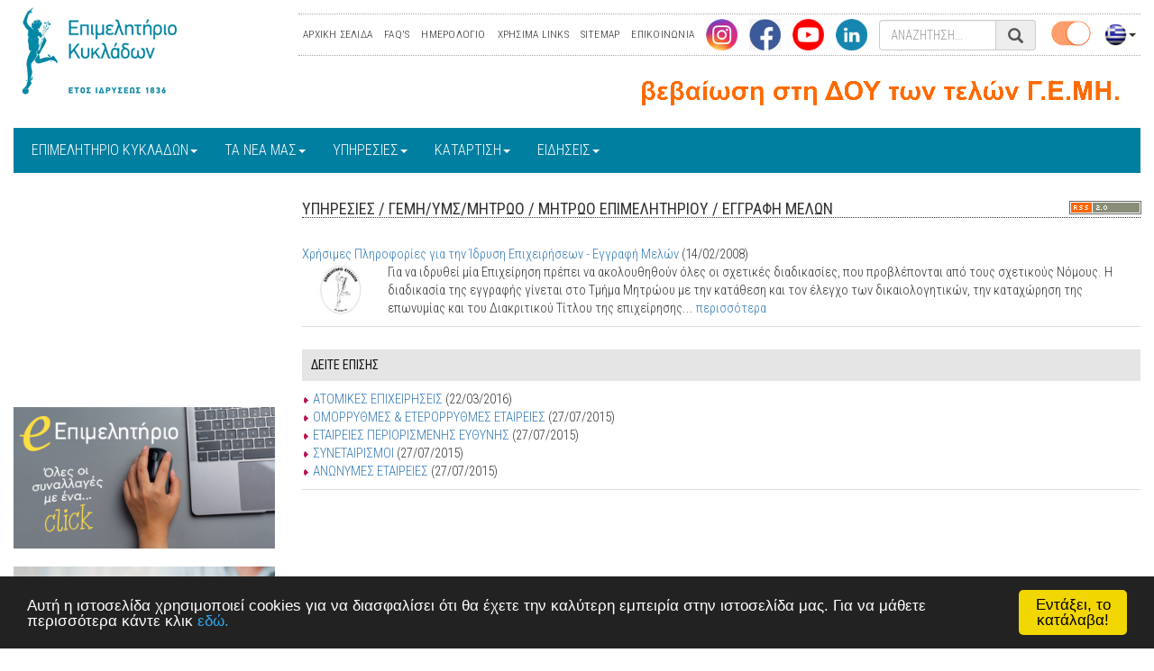

--- FILE ---
content_type: text/html;charset=UTF-8
request_url: https://www.e-kyklades.gr/articles/eggrafi_melon
body_size: 12044
content:

<!DOCTYPE HTML PUBLIC "-//W3C//DTD HTML 4.01 Transitional//EN">
<html lang="el">
<head>
<title>
ΕΓΓΡΑΦΗ ΜΕΛΩΝ
</title>
<meta http-equiv="Content-Type" content="text/html; charset=UTF-8">
<meta name="description" content="Επιμελητήριο Κυκλάδων. Διαδικτυακή Πύλη για τον Επιχειρηματία στις Κυκλάδες.">
<meta name="keywords" content="Επιμελητήριο Κυκλάδων. Διαδικτυακή Πύλη για τον Επιχειρηματία στις Κυκλάδες.">
<script src="../styling/js/npm.js"></script>
<script src="../styling/js/jquery-2.1.4.min.js"></script>
<link rel="stylesheet" href="../styling/css/bootstrap.min.css" />
<script src="../styling/js/bootstrap.min.js"></script>
<link rel="stylesheet" href="../styling/css/slidorion.css"/>
<script src="../styling/js/jquery.easing.js"></script>
<script src="../styling/js/jquery.slidorion.js"></script>
<script src="../styling/js/jquery.cookie.min.js">	</script>
<link rel="stylesheet" href="../styling/css/jquery.smartmenus.bootstrap.css"/>
<script src="../styling/js/jquery.smartmenus.js"></script>
<script src="../styling/js/jquery.smartmenus.bootstrap.js"></script>
<script src="../styling/js/jquery.mCustomScrollbar.concat.min.js">	</script>
<link href="../styling/css/jquery.mCustomScrollbar.min.css" rel='stylesheet' type='text/css' />
<link href="../styling/parsley/parsley.css" rel="stylesheet" type="text/css"/>
<script src="../styling/parsley/parsley.min.js"></script>
<script src="../styling/parsley/i18n/el.js"></script>
<link href="../styling/css/set1.css" rel='stylesheet' type='text/css' />
<link href="../styling/uniteGallery/css/unite-gallery.css" rel='stylesheet' type='text/css' />
<link rel="stylesheet" href="../styling/css/style.css" />
<link rel="icon" type="image/png" href="../shared/images/favicon.png">
<link rel="stylesheet" href="//maxcdn.bootstrapcdn.com/font-awesome/4.3.0/css/font-awesome.min.css">
<link rel="stylesheet" href="//www.e-kyklades.gr/travel/template/css/icomoon.css">
<link rel="stylesheet" href="//www.e-kyklades.gr/travel/css/tree-control-attribute.css">
<link rel="stylesheet" href="//www.e-kyklades.gr/travel/css/panorama_viewer.css">
<link rel="stylesheet" href="//www.e-kyklades.gr/travel/css/modaltest.css">	
<link rel="stylesheet" type="text/css" href="//cdnjs.cloudflare.com/ajax/libs/leaflet/0.7.7/leaflet.css"/>
<link rel="stylesheet" type="text/css" href="//www.e-kyklades.gr/travel/css/MarkerCluster.css"/>
<link rel="stylesheet" type="text/css" href="//www.e-kyklades.gr/travel/css/MarkerCluster.Default.css"/>
<style type='text/css'>
.leaflet-popup-content {
width:auto !important;
}
</style>
<script>
$( document ).ready(function() {
$(function() {
$(".rslides").responsiveSlides();
$("#demo1").navgoco();
});
$('#slidorion').slidorion({
effect: 'slideRandom',
hoverPause: true,
interval: 20000,
speed: 800,
controlNav: false,
controlNavClass: 'nav'
});
$("div.blog-post").hover(
function() {
$(this).find("div.content-hide").slideToggle("fast");
},
function() {
$(this).find("div.content-hide").slideToggle("fast");
}
);
$('.swtright').on('mouseenter mouseleave', function(e) {
var image = e.type === 'mouseenter' ? 'tour' : 'com';
$(this).parent().parent().css('background-image', 'url(../shared/images/switch_' + image + '.png)');
});
});
(function($){
$(window).load(function(){
$(".my-scroll").mCustomScrollbar({
theme:"rounded-dark",
scrollButtons:{ enable: true }
});
$(".my-scroll-2").mCustomScrollbar({
theme:"rounded-dark",
scrollButtons:{ enable: true }
});
$(".my-scroll2").mCustomScrollbar({
theme:"rounded-dark",
scrollButtons:{ enable: true }
});
$(".ulScroll").mCustomScrollbar();
$(".slider-scroll").mCustomScrollbar({
theme:"light-thin",
scrollButtons:{ enable: true }
});
$(".my-scroll-p").mCustomScrollbar({
theme:"dark-thin"
});
});
})(jQuery);
</script>
<script type="text/javascript">
window.cookieconsent_options = {"message":"Αυτή η ιστοσελίδα χρησιμοποιεί cookies για να διασφαλίσει ότι θα έχετε την καλύτερη εμπειρία στην ιστοσελίδα μας. Για να μάθετε περισσότερα κάντε κλικ	","dismiss":"Εντάξει, το κατάλαβα!","learnMore":" εδώ.","link":"../static/about.jsp?id=3","theme":"dark-bottom"};
</script>
<script type="text/javascript" src="//cdnjs.cloudflare.com/ajax/libs/cookieconsent2/1.0.9/cookieconsent.min.js"></script>
<!---- Web Accessibility ---->
<script src="https://website-widgets.pages.dev/dist/sienna.min.js" defer></script>	
</head>
<body>
<div class="global-wrap" ng-app="kykladesmodal">
<!--Header-->
<div class="container-fluid" id="header">
<div class="myContainer clearfix">
<!-- Logo -->
<div id="logo">
<a href="../shared/index.jsp?context=101"><img src="/shared/images/logo-el.png" alt="logo of cyclades chamber"/></a>
</div>
<!-- Visible Header Nav Start -->
<nav id="nav" class="pull-right custom-collapse">
<button class="collapse-toggle hidetoggle btn btn-default btn-block" type="button" data-toggle="collapse" data-parent="custom-collapse" data-target="#side-menu-collapse">
<span class="glyphicon glyphicon-menu-hamburger"></span>
<span>Αρχικό Μενού</span>
</button> 
<ul class="default list-group collapse" id="side-menu-collapse">	
<li>
<a href="../shared/index.jsp?context=101">ΑΡΧΙΚΗ ΣΕΛΙΔΑ</a>
</li>
<li>
<a href="../articles/section.jsp?context=106&sectionid=2">FAQ's</a>
</li>
<li>
<a href="../artcalendar/calendar.jsp?context=102">ΗΜΕΡΟΛΟΓΙΟ</a>
</li>
<li>
<a href="../useful_links/useful_links.jsp?context=701">ΧΡΗΣΙΜΑ LINKS</a>
</li>
<li>
<a href="../sitemap/sitemap.jsp?context=901">SITEMAP</a>
</li>
<li>
<a href="../mailfiles/contactmail.jsp?context=801">ΕΠΙΚΟΙΝΩΝΙΑ</a>
</li>
<li>
<a href="https://www.instagram.com/cyclades.chamber" target="_blank">
<img class="social" src="../shared/images/social/Instagram.png" alt="instagram"/>
</a>
</li>
<li>
<a href="https://www.facebook.com/cycladeschamber" target="_blank">
<img class="social" src="../shared/images/social/Facebook.png" alt="facebook"/>
</a>
</li>
<li>
<a href="https://www.youtube.com/c/ΕπιμελητήριοΚυκλάδων" target="_blank">
<img class="social" src="../shared/images/social/YouTube.png" alt="youtube"/>
</a>
</li>
<li>
<a href="https://www.linkedin.com/company/cyclades-chamber-of-commerce" target="_blank">
<img class="social" src="../shared/images/social/linkedin.png" alt="linkedin"/>
</a>
</li>	
<li>
<form name="articleForm" method="post" action="../articles/result.jsp?context=105&time=1" class="form-inline">
<input name="useKeywords" type="hidden" value="or">
<div class="form-group">
<input name="category" type="hidden" value="-1">
<input name="useKeywords" type="hidden" value="or">
<input name="time" type="hidden" value="1">
<div class="input-group my-input">
<input name="keywords" type="text" size="11" maxlength="25" placeholder="ΑΝΑΖΗΤΗΣΗ..." aria-label="ΑΝΑΖΗΤΗΣΗ..." class="form-control">
<span class="input-group-addon"><button type="submit" aria-label="Submit" class="btn btn-sm glyphicon glyphicon-search"></button></span>
</div>
</div>
</form>
</li>
<li style="height: 20px;line-height: 10px;">
<div id="chamberlink">
<a href="" title="Επιχειρηματική Πύλη Κυκλαδων">
<div class="swtleft pull-left"> </div>
</a>
<a href="//www.e-kyklades.gr/travel/?lang=el" title="Τουριστική Πύλη Κυκλαδων">
<div class="swtright pull-right" > </div>
</a>
</div>
</li>	
<li class="dropdown">
<a href="#" class="dropdown-toggle" >
<img src="/shared/images/flags/el.png" class="flag" alt="flag el"><b class="caret"></b>
</a>	
<ul class="dropdown-menu flaged" style="max-width:60px"> 
<li><a href="/shared/setlang.jsp?lang=cn&cururl=%2Fkyklades%2Farticles%2Fcategory.jsp%3Fcontext%3D102%26categoryid%3D7526"><img src="/shared/images/flags/cn.png" class="flag" alt="flag cn"></a></li>	
<li><a href="/shared/setlang.jsp?lang=de&cururl=%2Fkyklades%2Farticles%2Fcategory.jsp%3Fcontext%3D102%26categoryid%3D7526"><img src="/shared/images/flags/de.png" class="flag" alt="flag de"></a></li>	
<li><a href="/shared/setlang.jsp?lang=en&cururl=%2Fkyklades%2Farticles%2Fcategory.jsp%3Fcontext%3D102%26categoryid%3D7526"><img src="/shared/images/flags/en.png" class="flag" alt="flag en"></a></li>	
<li><a href="/shared/setlang.jsp?lang=es&cururl=%2Fkyklades%2Farticles%2Fcategory.jsp%3Fcontext%3D102%26categoryid%3D7526"><img src="/shared/images/flags/es.png" class="flag" alt="flag es"></a></li>	
<li><a href="/shared/setlang.jsp?lang=fr&cururl=%2Fkyklades%2Farticles%2Fcategory.jsp%3Fcontext%3D102%26categoryid%3D7526"><img src="/shared/images/flags/fr.png" class="flag" alt="flag fr"></a></li>	
<li><a href="/shared/setlang.jsp?lang=it&cururl=%2Fkyklades%2Farticles%2Fcategory.jsp%3Fcontext%3D102%26categoryid%3D7526"><img src="/shared/images/flags/it.png" class="flag" alt="flag it"></a></li>	
<li><a href="/shared/setlang.jsp?lang=ru&cururl=%2Fkyklades%2Farticles%2Fcategory.jsp%3Fcontext%3D102%26categoryid%3D7526"><img src="/shared/images/flags/ru.png" class="flag" alt="flag ru"></a></li>	
</ul>
</li>
</ul>
<div class="gif pull-right top-space-md">
<a href="https://www.e-kyklades.gr/articles/article.jsp?context=103&categoryid=20870&articleid=72505" >
<img src="../shared/images/telh_2025.gif" alt="TELH"/>
</a>
</div>
</nav>
<!-- Visible Header Nav End -->	
</div>
<!--./Container-->
</div>	
<div class="container-fluid clearfix" id="my-navigation">
<div class="myContainer">
<div class='navbar navbar-default my-navbar' role="navigation">
<div class="navbar-header">
<button type="button" class="navbar-toggle pull-right" data-toggle="collapse" data-target=".navbar-collapse">
<span class="sr-only">Toggle navigation</span>
<span class="icon-bar"></span>
<span class="icon-bar"></span>
<span class="icon-bar"></span>
</button>
</div>
<div class="navbar-collapse collapse">
<!-- Left nav -->
<ul class="nav navbar-nav">
<li><a href='/kyklades/articles/cyclades_chamber'> ΕΠΙΜΕΛΗΤΗΡΙΟ ΚΥΚΛΑΔΩΝ<span class="caret"></span></a>	<ul class="dropdown-menu">
<li><a href='/kyklades/articles/category.jsp?context=102&categoryid=48536'> ΤΟ ΕΠΙΜΕΛΗΤΗΡΙΟ<span class="caret"></span></a>	<ul class="dropdown-menu">
<li><a href='/kyklades/articles/profile'> ΠΟΙΟΙ ΕΙΜΑΣΤΕ</a>	<li><a href='/kyklades/articles/category.jsp?context=102&categoryid=39733'> ΤΙ ΠΡΟΣΦΕΡΟΥΜΕ</a>	<li><a href='/kyklades/articles/boardofdirectors'> ΔΙΟΙΚΗΣΗ</a>	<li><a href='/kyklades/articles/branches'> ΤΑ ΓΡΑΦΕΙΑ ΜΑΣ</a>	<li><a href='/kyklades/articles/membership_fees'> ΟΙ ΣΥΝΔΡΟΜΕΣ</a>	<li><a href='/kyklades/articles/category.jsp?context=102&categoryid=39893'> PRESS KIT</a> </li> </ul> <li><a href='/kyklades/articles/elections2024'> ΕΚΛΟΓΕΣ ΕΠΙΜΕΛΗΤΗΡΙΟΥ 2024<span class="caret"></span></a>	<ul class="dropdown-menu">
<li><a href='/kyklades/articles/elections2024_news'> ΑΝΑΚΟΙΝΩΣΕΙΣ</a>	<li><a href='/kyklades/articles/elections2024_forms'> ΕΝΤΥΠΑ</a>	<li><a href='/kyklades/articles/elections2024_howtovote'> ΟΔΗΓΙΕΣ ΗΛΕΚΤΡΟΝΙΚΗΣ ΨΗΦΟΦΟΡΙΑΣ</a> </li> </ul> <li><a href='/kyklades/articles/members_directory'> ΚΑΤΑΛΟΓΟΣ ΕΠΙΧΕΙΡΗΣΕΩΝ<span class="caret"></span></a>	<ul class="dropdown-menu">
<li><a href='/kyklades/articles/category.jsp?context=102&categoryid=48525'> ΚΑΤΑΛΟΓΟΣ ΟΛΩΝ ΤΩΝ ΜΕΛΩΝ</a>	<li><a href='/kyklades/articles/category.jsp?context=102&categoryid=48526'> ΜΕΛΗ ΜΕ ΕΤΑΙΡΙΚΗ ΠΡΟΒΟΛΗ</a>	<li><a href='/kyklades/articles/category.jsp?context=102&categoryid=48527'> ΕΞΑΓΩΓΕΙΣ</a> </li> </ul> <li><a href='/kyklades/articles/category.jsp?context=102&categoryid=46878'> ΑΡΧΕΙΟ<span class="caret"></span></a>	<ul class="dropdown-menu">
<li><a href='/kyklades/articles/development'> ΑΝΑΠΤΥΞΙΑΚΕΣ ΔΡΑΣΕΙΣ<span class="caret"></span></a>	<ul class="dropdown-menu">
<li><a href='/kyklades/articles/Aegean_Cuisine'> AEGEAN CUISINE</a>	<li><a href='/kyklades/articles/festival'> ΦΕΣΤΙΒΑΛ ΡΕΜΠΕΤΙΚΟΥ</a>	<li><a href='/kyklades/articles/DEA'> ΜΗΧΑΝΙΣΜΟΣ ΔΕΑ</a>	<li><a href='/kyklades/articles/MIS6004451'> ΨΗΦΙΑΚΟ ΟΙΚΟΣΥΣΤΗΜΑ ΕΠΙΧΕΙΡΗΜΑΤΙΚΟΤΗΤΑΣ</a>	<li><a href='/kyklades/articles/category.jsp?context=102&categoryid=49724'> ΚΑΤΑΡΤΙΣΗ ΑΝΕΡΓΩΝ</a>	<li><a href='/kyklades/articles/GOBRAND'> GO BRAND</a>	<li><a href='/kyklades/articles/cluster'> CLUSTER ΑΓΡΟΔΙΑΤΡΟΦΗΣ</a>	<li><a href='/kyklades/articles/topikes_ipodomes'> ΑΝΑΠΤΥΞΗ ΤΟΠΙΚΩΝ ΥΠΟΔΟΜΩΝ</a>	<li><a href='/kyklades/articles/energyproject'> ΕΝΕΡΓΕΙΑ</a>	<li><a href='/kyklades/articles/EREVNESMELETES'> ΕΡΕΥΝΕΣ/ΜΕΛΕΤΕΣ</a>	<li><a href='/kyklades/articles/istos'> Π.Π. ΙΣΤΟΣ</a> </li> </ul> <li><a href='/kyklades/articles/category.jsp?context=102&categoryid=38210'> ΔΙΟΙΚΗΤΙΚΟ/ΟΙΚΟΝΟΜΙΚΟ<span class="caret"></span></a>	<ul class="dropdown-menu">
<li><a href='/kyklades/articles/category.jsp?context=102&categoryid=45787'> ΕΚΤΕΛΕΣΗ Π/Υ</a>	<li><a href='/kyklades/articles/category.jsp?context=102&categoryid=45788'> ΑΠΟΛΟΓΙΣΜΟΣ ΔΡΑΣΕΩΝ</a>	<li><a href='/kyklades/articles/etap_cyclades'> ΣΥΜΒΑΣΕΙΣ ΕΤΑΠ ΚΥΚΛΑΔΩΝ</a>	<li><a href='/kyklades/articles/KETAN'> ΣΥΜΒΑΣΕΙΣ ΚΕΤΑΝ</a> </li> </ul> <li><a href='/kyklades/articles/elections2017'> ΕΚΛΟΓΕΣ ΕΠΙΜΕΛΗΤΗΡΙΟΥ 2017</a>	<li><a href='/kyklades/articles/Kerdoos_Ermis'> ΠΕΡΙΟΔΙΚΟ ΚΕΡΔΩΟΣ ΕΡΜΗΣ</a>	<li><a href='/kyklades/articles/category.jsp?context=102&categoryid=39901'> ΕΝΤΥΠΑ</a> </li> </ul> </li> </ul> </li>
<li><a href='/kyklades/articles/news'> ΤΑ ΝΕΑ ΜΑΣ<span class="caret"></span></a>	<ul class="dropdown-menu">
<li><a href='/kyklades/articles/anakoinoseis_ekdiloseis'> ΑΝΑΚΟΙΝΩΣΕΙΣ/ΕΚΔΗΛΩΣΕΙΣ</a>	<li><a href='/kyklades/articles/press_release'> ΔΕΛΤΙΑ ΤΥΠΟΥ</a>	<li><a href='/kyklades/articles/ipomnimata_paremvaseis'> ΠΑΡΕΜΒΑΣΕΙΣ/ΘΕΣΕΙΣ</a>	<li><a href='/kyklades/articles/covid_19'> ΑΠΟΦΑΣΕΙΣ ΓΙΑ ΚΟΡΩΝΑΪΟ</a>	<li><a href='/kyklades/articles/interviews'> ΣΥΝΕΝΤΕΥΞΕΙΣ/ΔΗΜΟΣΙΕΥΣΕΙΣ</a>	<li><a href='/kyklades/articles/category.jsp?context=102&categoryid=46926'> ΗΜΕΡΟΛΟΓΙΟ ΔΡΑΣΕΩΝ</a>	<li><a href='/kyklades/articles/WEBTV'> ΑΡΧΕΙΟ ΕΚΔΗΛΩΣΕΩΝ</a> </li> </ul> </li>
<li><a href='/kyklades/articles/services'> ΥΠΗΡΕΣΙΕΣ<span class="caret"></span></a>	<ul class="dropdown-menu">
<li><a href='/kyklades/articles/category.jsp?context=102&categoryid=46867'> ΓΕΜΗ/ΥΜΣ/ΜΗΤΡΩΟ<span class="caret"></span></a>	<ul class="dropdown-menu">
<li><a href='/kyklades/articles/GEMH'> ΓΕΜΗ<span class="caret"></span></a>	<ul class="dropdown-menu">
<li><a href='/kyklades/articles/category.jsp?context=102&categoryid=20870'> ΑΝΑΚΟΙΝΩΣΕΙΣ ΓΕΜΗ</a>	<li><a href='/kyklades/articles/GEMI_DOCS'> ΕΝΤΥΠΑ ΑΙΤΗΣΕΩΝ ΓΕΜΗ</a>	<li><a href='/kyklades/articles/category.jsp?context=102&categoryid=40269'> ΤΕΛΗ ΓΕΜΗ</a> </li> </ul> <li><a href='/kyklades/articles/category.jsp?context=102&categoryid=39369'> ΜΗΤΡΩΟ ΕΠΙΜΕΛΗΤΗΡΙΟΥ<span class="caret"></span></a>	<ul class="dropdown-menu">
<li><a href='/kyklades/articles/eggrafi_melon'> ΕΓΓΡΑΦΗ ΜΕΛΩΝ</a>	<li><a href='/kyklades/articles/anakoinoseis'> ΑΝΑΚΟΙΝΩΣΕΙΣ ΜΗΤΡΩΟΥ</a>	<li><a href='/kyklades/articles/category.jsp?context=102&categoryid=37249'> ΕΝΤΥΠΑ/ΑΙΤΗΣΕΙΣ</a>	<li><a href='/kyklades/articles/eidika_mitroa'> ΕΙΔΙΚΑ ΜΗΤΡΩΑ</a>	<li><a href='/kyklades/articles/category.jsp?context=102&categoryid=51466'> ΠΙΣΤΟΠΟΙΗΤΙΚΑ ΚΑΤΑΓΩΓΗΣ</a> </li> </ul> <li><a href='/kyklades/articles/category.jsp?context=102&categoryid=28068'> ΥΠΗΡΕΣΙΑ ΜΙΑΣ ΣΤΑΣΗΣ<span class="caret"></span></a>	<ul class="dropdown-menu">
<li><a href='/kyklades/articles/category.jsp?context=102&categoryid=39379'> ΝΟΜΟΘΕΣΙΑ</a>	<li><a href='/kyklades/articles/category.jsp?context=102&categoryid=39380'> ΕΝΤΥΠΑ</a>	<li><a href='/kyklades/articles/category.jsp?context=102&categoryid=25614'> ΠΡΟΤΥΠΑ ΚΑΤΑΣΤΑΤΙΚΑ</a> </li> </ul> </li> </ul> <li><a href='/kyklades/articles/category.jsp?context=102&categoryid=40250'> ΣΥΜΒΟΥΛΕΥΤΙΚΗ ΥΠΟΣΤΗΡΙΞΗ<span class="caret"></span></a>	<ul class="dropdown-menu">
<li><a href='/kyklades/articles/category.jsp?context=102&categoryid=46883'> ΕΞΥΠΗΡΕΤΗΣΗ ΕΡΩΤΗΜΑΤΩΝ</a> </li> </ul> <li><a href='/kyklades/articles/promotion'> ΠΡΟΒΟΛΗ ΕΠΙΧΕΙΡΗΣΕΩΝ<span class="caret"></span></a>	<ul class="dropdown-menu">
<li><a href='/kyklades/articles/miniwebsite'> MINI WEBSITES</a>	<li><a href='/kyklades/articles/category.jsp?context=102&categoryid=46872'> ON LINE BOOKING</a>	<li><a href='/kyklades/articles/category.jsp?context=102&categoryid=46873'> ΗΛΕΚΤΡΟΝΙΚΟ ΚΑΤΑΣΤΗΜΑ<span class="caret"></span></a>	<ul class="dropdown-menu">
<li><a href='/kyklades/articles/category.jsp?context=102&categoryid=46874'> E-SHOP</a>	<li><a href='/kyklades/articles/category.jsp?context=102&categoryid=46876'> ΠΡΟΣΦΟΡΕΣ/ΚΟΥΠΟΝΙΑ</a>	<li><a href='/kyklades/articles/category.jsp?context=102&categoryid=46875'> ΨΗΦΙΑΚΕΣ ΕΚΘΕΣΕΙΣ</a> </li> </ul> </li> </ul> <li><a href='/kyklades/articles/musicrights'> ΠΝΕΥΜΑΤΙΚΑ ΔΙΚΑΙΩΜΑΤΑ</a>	<li><a href='/kyklades/articles/category.jsp?context=102&categoryid=46877'> ΚΑΡΤΑ ΜΕΛΟΥΣ</a> </li> </ul> </li>
<li><a href='/kyklades/articles/education'> ΚΑΤΑΡΤΙΣΗ<span class="caret"></span></a>	<ul class="dropdown-menu">
<li><a href='/kyklades/articles/seminars_epidotoumena'> ΕΠΙΔΟΤΟΥΜΕΝΑ ΠΡΟΓΡΑΜΜΑΤΑ<span class="caret"></span></a>	<ul class="dropdown-menu">
<li><a href='/kyklades/articles/APASXOLHSH_ANERGWN_MIS6001205'> ΠΡΟΩΘΗΣΗ ΑΠΑΣΧΟΛΗΣΗΣ ΑΝΕΡΓΩΝ MIS 6001205</a>	<li><a href='/kyklades/articles/KATARTISI_MIS5047757'> ΚΑΤΑΡΤΙΣΗ ΕΡΓΑΖΟΜΕΝΩΝ MIS 5047757</a>	<li><a href='/kyklades/articles/anavathmisi_prosontwn_mis5074788'> ΑΝΑΒΑΘΜΙΣΗ ΠΡΟΣΟΝΤΩΝ ΕΡΓΑΖΟΜΕΝΩΝ MIS 5074788</a>	<li><a href='/kyklades/articles/anaptyxi_deksiothtwn'> ΔΕΞΙΟΤΗΤΩΝ ΚΑΙΝΟΤΟΜΙΑΣ ΕΡΓΑΖΟΜΕΝΩΝ MIS 5053959</a>	<li><a href='/kyklades/articles/anavathmisi_prosontwn'> ΑΝΑΒΑΘΜΙΣΗ ΠΡΟΣΟΝΤΩΝ ΕΡΓΑΖΟΜΕΝΩΝ MIS 5053956</a> </li> </ul> <li><a href='/kyklades/articles/efet'> ΥΓΙΕΙΝΗ & ΑΣΦΑΛΕΙΑ ΤΡΟΦΙΜΩΝ (ΕΦΕΤ)</a>	<li><a href='/kyklades/articles/texnikoi_asfaleias'> ΤΕΧΝΙΚΟΙ ΑΣΦΑΛΕΙΑΣ</a>	<li><a href='/kyklades/articles/webinar'> ΔΙΑΔΡΑΣΤΙΚΑ WEBINAR</a>	<li><a href='/kyklades/articles/seminaria'> ΕΚΠΑΙΔΕΥΤΙΚΑ ΠΡΟΓΡΑΜΜΑΤΑ</a> </li> </ul> </li>
<li><a href='/kyklades/articles/epikairotita'> ΕΙΔΗΣΕΙΣ<span class="caret"></span></a>	<ul class="dropdown-menu">
<li><a href='/kyklades/articles/category.jsp?context=102&categoryid=46868'> ΕΠΙΧΕΙΡΗΜΑΤΙΚΑ ΕΡΓΑΛΕΙΑ<span class="caret"></span></a>	<ul class="dropdown-menu">
<li><a href='/kyklades/articles/funding'> ΧΡΗΜΑΤΟΔΟΤΗΣΕΙΣ</a>	<li><a href='/kyklades/articles/category.jsp?context=102&categoryid=40251'> ΧΡΗΜΑΤΟΟΙΚΟΝΟΜΙΚΑ<span class="caret"></span></a>	<ul class="dropdown-menu">
<li><a href='/kyklades/articles/category.jsp?context=102&categoryid=40252'> ΑΝΤΛΗΣΗ ΚΕΦΑΛΑΙΩΝ</a>	<li><a href='/kyklades/articles/category.jsp?context=102&categoryid=40253'> ΕΞΟΡΘΟΛΟΓΙΣΜΟΣ ΛΕΙΤΟΥΡΓΙΚΟΥ ΚΟΣΤΟΥΣ</a>	<li><a href='/kyklades/articles/category.jsp?context=102&categoryid=40254'> ΔΙΑΧΕΙΡΙΣΗ ΥΠΟΧΡΕΩΣΕΩΝ</a>	<li><a href='/kyklades/articles/category.jsp?context=102&categoryid=40255'> ΔΙΑΧΕΙΡΙΣΗ ΑΠΑΙΤΗΣΕΩΝ</a>	<li><a href='/kyklades/articles/category.jsp?context=102&categoryid=40256'> ΥΠΟΔΕΙΓΜΑΤΑ ΕΠΙΣΤΟΛΩΝ</a> </li> </ul> <li><a href='/kyklades/articles/category.jsp?context=102&categoryid=40257'> ΤΟΥΡΙΣΤΙΚΕΣ ΕΠΙΧΕΙΡΗΣΕΙΣ<span class="caret"></span></a>	<ul class="dropdown-menu">
<li><a href='/kyklades/articles/category.jsp?context=102&categoryid=40258'> ΟΡΓΑΝΩΣΗ & ΔΙΟΙΚΗΣΗ ΕΠΙΧΕΙΡΗΣΕΩΝ</a>	<li><a href='/kyklades/articles/category.jsp?context=102&categoryid=40259'> ΥΠΟΔΕΙΓΜΑ BUSINESS PLAN</a>	<li><a href='/kyklades/articles/category.jsp?context=102&categoryid=40260'> ΥΠΟΔΕΙΓΜΑ MARKETING PLAN</a> </li> </ul> <li><a href='/kyklades/articles/category.jsp?context=102&categoryid=40261'> ΕΞΩΣΤΡΕΦΕΙΑ - ΕΞΑΓΩΓΕΣ</a>	<li><a href='/kyklades/articles/category.jsp?context=102&categoryid=40262'> ΜΕΤΑΠΟΙΗΤΙΚΕΣ & ΛΟΙΠΕΣ ΕΠΙΧΕΙΡΗΣΕΙΣ</a>	<li><a href='/kyklades/articles/category.jsp?context=102&categoryid=40263'> ΟΔΗΓΟΣ ΕΠΙΧΕΙΡΗΣΕΩΝ & ΦΟΡΟΛΟΓΙΚΑ ΘΕΜΑΤΑ</a>	<li><a href='/kyklades/articles/category.jsp?context=102&categoryid=55366'> ΑΛΛΑ ΕΡΓΑΛΕΙΑ</a> </li> </ul> <li><a href='/kyklades/articles/epikairothta'> ΕΠΙΚΑΙΡΟΤΗΤΑ</a>	<li><a href='/kyklades/articles/oikonomia'> ΟΙΚΟΝΟΜΙΑ</a>	<li><a href='/kyklades/articles/nomothesia'> ΝΟΜΟΘΕΣΙΑ</a>	<li><a href='/kyklades/articles/cooperation_opportunities'> ΠΡΟΤΑΣΕΙΣ ΣΥΝΕΡΓΑΣΙΑΣ</a>	<li><a href='/kyklades/articles/dimoprasies_diagonismoi'> ΔΗΜΟΠΡΑΣΙΕΣ/ΔΙΑΓΩΝΙΣΜΟΙ</a> </li> </ul> </li>
</ul>
</div><!--/.nav-collapse -->
</div>
</div>
</div>	
<!-- Central Row -->
<div class="container-fluid">
<div class="myContainer clearfix">
<div class="row">
<!-- Content -->
<div class="col-md-9 col-md-push-3 col-sm-9 col-sm-push-3">
<!-- Center column -->
<div class="category">
<div>
<div class="row">
<div class="col-md-12 article">
<h4>
<a href="services" class="menu">ΥΠΗΡΕΣΙΕΣ</a>
/
<a href="category.jsp?context=102&amp;categoryid=46867" class="menu">ΓΕΜΗ/ΥΜΣ/ΜΗΤΡΩΟ</a>
/
<a href="category.jsp?context=102&amp;categoryid=39369" class="menu">ΜΗΤΡΩΟ ΕΠΙΜΕΛΗΤΗΡΙΟΥ</a>
/
<a href="eggrafi_melon" class="menu">ΕΓΓΡΑΦΗ ΜΕΛΩΝ</a>
<a href="../rss/articlefeed.jsp?categoryid=7526&lang=el" target="new" class="pull-right">
<img src="../images/rss20.gif" alt="RSS 2.0" align="middle" border="0" alt="rss"/>
</a>
</h4>
</div>
</div>
<br>
<div class="row">
<div class="col-md-12">
<div class="clearfix">
<a href=article.jsp?context=103&amp;categoryid=7526&amp;articleid=7705 target="_self" class="menuart">Χρήσιμες Πληροφορίες για την Ίδρυση Επιχειρήσεων - Εγγραφή Μελών</a> 
<span class="copyright">(14/02/2008)</span><br/>
<img src="/images/EPIMELITIRIO_F4245.jpg" width="92" align="left" alt="EPIMELITIRIO.jpg image">
Για να ιδρυθεί μία Επιχείρηση πρέπει να ακολουθηθούν όλες οι σχετικές διαδικασίες, που προβλέπονται από τους σχετικούς Νόμους. Η διαδικασία της εγγραφής γίνεται στο Τμήμα Μητρώου με την κατάθεση και τον έλεγχο των δικαιολογητικών, την καταχώρηση της επωνυμίας και του Διακριτικού Τίτλου της επιχείρησης...
<a href=article.jsp?context=103&amp;categoryid=7526&amp;articleid=7705 target="_self" class="urlunder">περισσότερα</a>
</div>
<hr style="margin-top:10px; margin-bottom:10px">
<a name="artanchor"></a>
<div class="top-space clearfix">
<h5 class="see_also">ΔΕΙΤΕ ΕΠΙΣΗΣ</h5>
</div>
<div class="links">
<img src="../images/velos.gif" width="5" height="7" hspace="2" border="0" alt="velos">
<a class=menubart href="article.jsp?context=103&amp;categoryid=7526&amp;articleid=7511" target="_self">
ΑΤΟΜΙΚΕΣ ΕΠΙΧΕΙΡΗΣΕΙΣ</A> <span class="copyright">(22/03/2016)</span>
</div>
<div class="links">
<img src="../images/velos.gif" width="5" height="7" hspace="2" border="0" alt="velos">
<a class=menubart href="article.jsp?context=103&amp;categoryid=7526&amp;articleid=7510" target="_self">
ΟΜΟΡΡΥΘΜΕΣ & ΕΤΕΡΟΡΡΥΘΜΕΣ ΕΤΑΙΡΕΙΕΣ</A> <span class="copyright">(27/07/2015)</span>
</div>
<div class="links">
<img src="../images/velos.gif" width="5" height="7" hspace="2" border="0" alt="velos">
<a class=menubart href="article.jsp?context=103&amp;categoryid=7526&amp;articleid=7509" target="_self">
ΕΤΑΙΡΕΙΕΣ ΠΕΡΙΟΡΙΣΜΕΝΗΣ ΕΥΘΥΝΗΣ</A> <span class="copyright">(27/07/2015)</span>
</div>
<div class="links">
<img src="../images/velos.gif" width="5" height="7" hspace="2" border="0" alt="velos">
<a class=menubart href="article.jsp?context=103&amp;categoryid=7526&amp;articleid=7508" target="_self">
ΣΥΝΕΤΑΙΡΙΣΜΟΙ</A> <span class="copyright">(27/07/2015)</span>
</div>
<div class="links">
<img src="../images/velos.gif" width="5" height="7" hspace="2" border="0" alt="velos">
<a class=menubart href="article.jsp?context=103&amp;categoryid=7526&amp;articleid=7507" target="_self">
ΑΝΩΝΥΜΕΣ ΕΤΑΙΡΕΙΕΣ</A> <span class="copyright">(27/07/2015)</span>
</div>
<hr style="margin-top:10px; margin-bottom:10px">
</div>
</div><!-- end of row -->
</div>
</div>
<!-- ./Center column -->
</div>
<!-- ./Content -->
<script language="JavaScript">
$( document ).ready(function() {
$(document).on('submit','form[id="loginUserFrm"]', function(e){
e.preventDefault();
$('#errorUserDiv').hide(); // hide _errorstrip div
var data = $(this).serializeArray();	
data.push({name:"action", value:"signinUser"});
$.ajax({
url: "/user/checkuser.jsp",
type: "POST", 
data: $.param(data),
beforeSend: function(jqXHR, settings) {	
},
success : function( data ) {	
if (data.indexOf("true")!=-1){	
location.reload();
}else{	
$("#errorUSerDiv").html("<strong>Εισαγωγή λανθασμένων αναγνωριστικών</strong>");
$("#errorUSerDiv").show();
}
},
complete: function(jqXHR, textStatus) {	
}
}); 
});
});//end document
</script>
<!-- Left Column -->
<div class="col-md-3 col-md-pull-9 col-sm-3 col-sm-pull-9 top-space-md">
<div class="row">
<!-- ./Left Banners-->
<div class="clearfix"></div>
<div class="col-md-12 col-sm-12 col-xs-12">
<div class="embed-responsive embed-responsive-4by3">
<iframe class="embed-responsive-item" src="https://www.youtube.com/embed/rzKiC7gZk2Q"></iframe>
</div>	
</div>	
<div class="col-md-12 col-sm-12 col-xs-12" style="padding-top:20px">
<a href="https://echamber.e-kyklades.gr" target="_blank">
<img class="img-responsive" src="/shared/images/echamber.jpg" alt="echamber">
</a>	
</div>
<div class="col-md-12 col-sm-12 col-xs-12" style="padding-top:20px">
<a href="https://www.businessportal.gr" target="_blank">
<img class="img-responsive" src="/shared/images/gemi.png" alt="gemi">
</a>	
</div>
<div class="col-md-12 col-sm-12 col-xs-12" style="padding-top:20px">
<a href="https://www.e-kyklades.gr/articles/article.jsp?context=103&categoryid=69484&articleid=71614">
<img class="img-responsive" src="/shared/images/espa.jpg" alt="espa">
</a>	
</div>	
<div class="clearfix"></div>
<!--Categories-->
<div class="cats top-space-md">
<div class="col-md-12 col-sm-12 col-xs-12">
<div class="style3">
<h4 style="padding-top:20">ΜΗΤΡΩΟ ΕΠΙΧΕΙΡΗΣΕΩΝ</h4>
<p>
<ul class="style1">
<li><a href="../articles/article.jsp?categoryid=46880&context=103&articleid=14128">ΕΤΗΣΙΑ ΣΥΝΔΡΟΜΗ</a></li>
<li><a href="../articles/article.jsp?context=103&categoryid=1002&articleid=36170 ">ΗΛΕΚΤΡΟΝΙΚΗ ΥΠΟΒΟΛΗ ΓΕΜΗ</a></li>
<li><a href="https://www.e-kyklades.gr/articles/GEMI_DOCS">ΕΝΤΥΠΑ ΓΕΜΗ</a></li>
</ul>
</p>
</div>
</div><!-- ./col-md-12 col-sm-12 col-xs-12 -->
<div class="col-md-12 col-sm-12 col-xs-12">
<div class="style3">
<h4 style="padding-top:20">ΕΠΙΧΕΙΡΗΣΕΙΣ - ΜΕΛΗ</h4>
<p>
<ul class="style1">
<li><a href="../articles/members_directory">ΚΑΤΑΛΟΓΟΣ ΕΠΙΧΕΙΡΗΣΕΩΝ</a></li>
<li><a href="../articles/article.jsp?context=103&categoryid=1002&articleid=72285">ΣΤΑΤΙΣΤΙΚΑ ΕΠΙΣΚΕΨΙΜΟΤΗΤΑΣ</a></li>
<li><a href="../articles/article.jsp?categoryid=46879&context=103&articleid=45015 ">ΕΠΙΚΑΙΡΟΠΟΙΗΣΗ ΣΤΟΙΧΕΙΩΝ</a></li>
</ul>
</p>
</div>
</div><!-- ./col-md-12 col-sm-12 col-xs-12 -->
<div class="col-md-12 col-sm-12 col-xs-12">
<div class="style3">
<h4 style="padding-top:20">ΕΝΗΜΕΡΩΣΗ ΜΕΛΩΝ</h4>
<p>
<ul class="style1">
<li><a href="../articles/article.jsp?categoryid=46883&context=103&articleid=46948 ">ΧΡΗΜΑΤΟΔΟΤΗΣΕΙΣ</a></li>
<li><a href="../articles/article.jsp?context=103&categoryid=44466&articleid=44467">ΠΝΕΥΜΑΤΙΚΑ ΔΙΚΑΙΩΜΑΤΑ</a></li>
<li><a href="../articles/dimoprasies_diagonismoi">ΔΗΜΟΠΡΑΣΙΕΣ/ΔΙΑΓΩΝΙΣΜΟΙ</a></li>
</ul>
</p>
</div>
</div><!-- ./col-md-12 col-sm-12 col-xs-12 -->
<div class="col-md-12 col-sm-12 col-xs-12">
<div class="style3">
<h4 style="padding-top:20">ΚΑΤΑΡΤΙΣΗ</h4>
<p>
<ul class="style1">
<li><a href="../articles/efet ">ΣΕΜΙΝΑΡΙΑ ΕΦΕΤ</a></li>
<li><a href="../articles/texnikoi_asfaleias">ΤΕΧΝΙΚΟΙ ΑΣΦΑΛΕΙΑΣ</a></li>
<li><a href="../articles/webinar">ΔΙΑΔΡΑΣΤΙΚΑ WEBINAR</a></li>
</ul>
</p>
</div>
</div><!-- ./col-md-12 col-sm-12 col-xs-12 -->	
</div>
<!--Categories-->
<div class="col-lg-12 col-md-12 col-sm-12">
<!-- Login-->
<div class="mylogin color-light">
<form name="loginform" method="post" class="form-signin" id="loginUserFrm" name="loginUserFrm" >
<h5 class="form-signin-heading">
Είσοδος χρήστη
</h5>
<div id="errorUSerDiv" class="alert alert-danger" style="display:none"></div>
<label for="login" class="sr-only">Όνομα Χρήστη</label>
<input name="login" class="form-control" type="text" id="login" placeholder="Όνομα Χρήστη" >
<label for="pwd" class="sr-only">Κωδικός Χρήστη</label>
<input id="pwd" name="pwd" class="form-control" placeholder="Κωδικός Χρήστη" type="password">	
<div>
<a class="btn-sm btn-link my-btn" href="/user/regform.jsp?context=1101&time=1">
<span class="glyphicon glyphicon-triangle-right"></span>Νέος Χρήστης
</a>
<a class="btn-sm btn-link my-btn" href="/user/remindpwd.jsp?context=1103&msg=-1">
<span class="glyphicon glyphicon-triangle-right"></span>Υπενθύμιση Κωδικού
</a>
</div>
<button class="btn btn-sm btn-default btn-block" type="submit">
Είσοδος
</button>
</form>
</div>
<!-- ./Login-->
</div><!-- ./col-md-12 col-sm-12 col-xs-12 -->
<!-- ./Left Banners-->
<div class="clearfix"></div>
<div class="col-md-12 col-sm-12 col-xs-12">
<div class="shadow top-space-lg" ng-controller="ModalDemoCtrl" ng-init="init('36.96086580957587','25.554885864257812','8','KYKLADON','no','el')" >
<script type="text/ng-template" id="myModalContent.html">
<div class="modal-body">
<div class="modal-map-wrapp">
<leaflet center="center" markers="markers" tiles="tiles" defaults="defaults" event-broadcast="events" width="100%" height="800px">
</leaflet>	
<div class="modal-open-button">
<button class="btn btn-danger" ng-click="ok()"> X </button>
</div>
</div>
<div class="modal-menu-wrapp" >
<div class="panel panel-default">
<div class="panel-body">
Επιλέξτε Νησί:
<select class="form-control" name="singleSelect" 
ng-model="selectedIslandCd.current"
ng-change="selectIsland()"
ng-options="isl as isl.description for isl in islands">
<option>Επιλέξτε Νησί:</option>
</select>
</div>
</div>
<accordion class="mapfilters" close-others="oneAtATime">
<accordion-group is-open="seealsostatus.isFirstOpen" is-disabled="status.isFirstDisabled">
<accordion-heading>
Τουριστικές Επιχειρήσεις
</accordion-heading>
<div ng-click="repopulateclusters()">
<label ng-repeat="domain in domains | filter:filterCurrentDomain">
<input type="checkbox" checklist-model="checkeddomains" checklist-value="domain.domainid"> <img src="//www.e-kyklades.gr/travel/images/markers4/domain{{domain.domainid}}.png"/> {{domain.label}}
</label>
</div>
</accordion-group>
<accordion-group is-open="poistatus.isFirstOpen">
<accordion-heading>
Σημεία Ενδιαφέροντος
</accordion-heading>
<div ng-click="repopulateclusters()">
<label ng-repeat="filter in poi">
<input type="checkbox" checklist-model="checkedPOI" checklist-value="filter.domainid"><img height="15px" src="//www.e-kyklades.gr/travel/images/markers4/poi/poi-{{filter.domainid}}.png"/> {{filter.label}}
</label>
<hr/>
<label>
<input type="checkbox" ng-model="poiflags.OnlyMedia"> Μόνο Σημεία με Φωτογραφίες ή Video </b>
</label>
</div>
</accordion-group>
<accordion-group is-open="otherstatus.isFirstOpen">
<accordion-heading>
Επιχειρήσεις ανα Κλάδο Δραστηριότητας
</accordion-heading>
<div class="domainstree" ng-click="fetchOtherOrganizations()">
<div treecontrol class="tree-light"
tree-model="domainstree2"
options="treeOptions"
on-selection="showSelected(node, selected)"
on-node-toggle="showToggle(node, expanded)"
expanded-nodes="expandedNodes"
selected-nodes="selectedNodes">
{{node.open}}
</div>
</div>
</accordion-group>
</accordion>
<div>
<img width="100px" ng-hide="satView" ng-click="sateliteView(true)" src="//www.e-kyklades.gr/travel/images/satView.jpg" class="img-rounded" alt="Satelite">
<img width="100px" ng-hide="!satView" ng-click="sateliteView(false)" src="//www.e-kyklades.gr/travel/images/mapView.jpg" class="img-rounded" alt="Map">
</div>
</div> 
</div> 
</script>
<a href="#" ng-click="open()">
<img class="img-responsive" src="/shared/images/map-banner-el.jpg">
</a>
</div>	
</div><!-- ./col-md-12 col-sm-12 col-xs-12 -->	
</div><!-- ./row -->
</div>
<!-- ./Left Column -->
</div>
<hr style="margin:0px;">
</div>
</div>
<!-- ./Central Row -->	
<div class="modal fade" id="participate-modal" tabindex="-1" role="dialog" aria-labelledby="myModalLabel">
<div class="modal-dialog" role="document">
<div class="modal-content">
<div class="modal-body">
<h2 class="modal-title">Είσοδος</h2> 
<hr class="colorgraph"> 
<h4>Θα πρέπει να κάνετε είσοδο σαν πελάτης για να μπορέσετε να δηλώσετε συμμετοχή</h4>
<form role="form" id="loginUserModalFrm" name="loginUserModalFrm" data-parsley-validate="true" >	
<div id="errorUSerCouponDiv" class="alert alert-danger" style="display:none"></div>
<div class="form-group">
<h4><small><label for="card_id">Κωδικός Κάρτας Πελάτη</label></small></h4>
<input type="text" name="card_id" id="card_id" class="form-control input-lg" placeholder="Κωδικός Κάρτας Πελάτη" data-parsley-required="true" >
<span class="errspan">*</span>	
</div>
<div class="form-group">
<h4><small><label for="password">Κωδικός</label></small></h4>
<input type="password" name="password" id="password" class="form-control input-lg" placeholder="Κωδικός" data-parsley-required="true">
<span class="errspan">*</span>
</div>	
<a name="register-customer">Δεν έχετε λογαριασμό; Δημιουργήστε έναν νέο.</a>	
<br>	
<hr class="colorgraph">
<div class="col-md-6">
<button type="submit" class="btn btn-block btn-lg btn-primary" area-label="submit">Σύνδεση</button>
</div>
<div class="col-md-6">
<button type="button" data-dismiss="modal" class="btn btn-block btn-lg btn-default" area-label="button">Ακύρωση</button>
</div> 
</form>
</div>
<div class="modal-footer">
</div>
</div>
</div>
</div>	
<div class="modal fade" id="register-modal" tabindex="-1" role="dialog" aria-labelledby="myModalLabel" style="z-index:1050">
<div class="modal-dialog" role="document">
<div class="modal-content">
<div class="modal-body">
<div class="col-md-12">
<div id="register-modal-alert" class="alert alert-danger" style="display:none"></div>
<form role="form" name="registerFrm" id="registerFrm" data-parsley-validate="true" >
<h2 class="modal-title">Εγγραφή νέου πελάτη</h2>
<hr class="colorgraph">
<div class="modal-body-content-success"></div>
<div class="modal-body-content">
<div class="row">
<div class="col-xs-12 col-sm-6 col-md-6">
<div class="form-group required">
<input type="text" name="first_name" id="first_name" class="form-control input-lg" placeholder='Όνομα' data-parsley-required="true" data-parsley-maxlength="50">
<span class="errspan">*</span>
</div>
</div>
<div class="col-xs-12 col-sm-6 col-md-6">
<div class="form-group required">
<input type="text" name="last_name" id="last_name" class="form-control input-lg" placeholder='Επώνυμο' data-parsley-required="true" data-parsley-maxlength="50">
<span class="errspan">*</span>
</div>
</div>
</div>
<div class="row">
<div class="col-xs-12 col-sm-6 col-md-6">
<div class="form-group required">
<input type="text" name="fath_name" id="fath_name" class="form-control input-lg" placeholder='Πατρώνυμο' data-parsley-required="true" data-parsley-maxlength="50">
<span class="errspan">*</span>
</div>
</div>
<div class="col-xs-12 col-sm-6 col-md-6">
<div class="form-group">
<input type="text" name="moth_name" id="moth_name" class="form-control input-lg" placeholder='Μητρώνυμο' data-parsley-maxlength="50">
</div>
</div>	
</div>
<div class="form-group">
<input type="email" name="email" id="email" class="form-control input-lg" placeholder='Email' data-parsley-maxlength="100">
</div>
<div class="form-group">
<input type="text" name="address" id="address" class="form-control input-lg" placeholder='Διεύθυνση' data-parsley-maxlength="150">
</div>
<div class="form-group required">
<input type="text" name="phone" id="phone" class="form-control input-lg" placeholder='Τηλέφωνο' data-parsley-required="true" data-parsley-maxlength="40">
<span class="errspan">*</span>
</div>	
<div class="row">
<div class="col-xs-12 col-sm-6 col-md-6">
<div class="form-group required">
<input type="password" name="password_portal" id="password_portal" class="form-control input-lg" placeholder='Κωδικός' data-parsley-required="true" data-parsley-maxlength="100">
<span class="errspan">*</span>
</div>
</div>
<div class="col-xs-12 col-sm-6 col-md-6">
<div class="form-group required">
<input type="password" name="password_confirmation" id="password_confirmation" class="form-control input-lg" placeholder='Επιβεβαίωση Κωδικού' tabindex="6" data-parsley-required="true" data-parsley-equalto="#password_portal">
<span class="errspan">*</span>
</div>
</div>
</div>
<div class="row">
<div class="col-md-4 col-md-offset-2" id="register-recaptcha-div"></div> 
</div>
</div> 
<hr class="colorgraph">
<div class="col-md-6">
<button type="submit" id="submit-register-button" class="btn btn-block btn-lg btn-primary" area-label="submit">Υποβολή</button>	
</div>
<div class="col-md-6">
<button type="button" class="btn btn-block btn-lg btn-default" data-dismiss="modal" area-label="button">Κλείσιμο</button>
</div>
</form>
</div>
</div>
<div class="modal-footer">
</div>
</div>
</div>
</div>
<script type="text/javascript">
var widgetId1;
var onloadCallback = function() { 
widgetId1 = grecaptcha.render('register-recaptcha-div', {
'sitekey' : '6Le1p_4SAAAAABePhhNhYfEXBtbq3hbrGR1pRpxM',
'language': 'el'
}); 
};
</script>
<script src="https://www.google.com/recaptcha/api.js?onload=onloadCallback&render=explicit" async defer></script>
<script>
$( document ).ready(function() {
$('#btn-maptrigger-id').click(function(e){
e.preventDefault();
$('#btn-map-id').click();
});
$(document).on('click','button[id="coupon-join-btn"]', function(e){	
e.preventDefault();
var myModal = $('#register-modal'); 
myModal.modal({ backdrop: 'static', keyboard: false, show:true });
});	
$(document).on('click','button[id="coupon-login-btn"]', function(e){	
e.preventDefault();
var myModal = $('#participate-modal'); 
myModal.modal({ backdrop: 'static', keyboard: false, show:true });
});	
$('#participate-modal').on('show.bs.modal', function() {
$("#loginUserModalFrm").trigger("reset");	
$("#errorUSerCouponDiv").empty();
$("#errorUSerCouponDiv").hide();
});	
$(document).on('submit','form[id="loginUserModalFrm"]', function(e){
e.preventDefault();
$('#errorAdminDiv').hide(); // hide _errorstrip div
$('#errorUSerCouponDiv').hide(); // hide _errorstrip div
$(this).parsley().validate();
if ( $(this).parsley().isValid() ) {
var data = $(this).serializeArray();	
data.push({name:"action", value:"signinUser"});
$.ajax({
url: "/offers/account/user_action.jsp",
type: "POST", 
data: $.param(data),
beforeSend: function(jqXHR, settings) {	
},
success : function( data ) {	
if (data.indexOf("true")!=-1){	
location.reload();
}else{	
$("#errorUSerCouponDiv").html('<strong>Τα στοιχεία του χρήστη δεν είναι έγκυρα</strong>');
$("#errorUSerCouponDiv").show();
}
},
complete: function(jqXHR, textStatus) {	
}
}); 
}
});
$('#signoutSimpleuser').click(function (event){ 
event.preventDefault(); 
$.ajax({
url: "/offers/account/user_action.jsp",
type: "POST",
data: {action: 'signout' },
success: function(data){ 
window.location.href = "/offersview/index.jsp";
}
});	
});
var clicked = false;
$(document).on('click','a[name="register-customer"]', function(e){	
e.preventDefault(); 
clicked = true;
$('#participate-modal')
.modal('hide')
.on('hidden.bs.modal', function (e) { 
if (clicked) $('#register-modal').modal({ backdrop: 'static', keyboard: false, show:true });
clicked = false;
});
});
$('#register-modal').on('hidden.bs.modal', function() {
return false;
});
$('#register-modal').on('show.bs.modal', function() {
$("#registerFrm").trigger("reset");
$('.modal-body-content').show();
$("#submit-register-button").show();
$('.modal-body-content-success').hide();
$("#register-modal-alert").empty();
$("#register-modal-alert").hide();
grecaptcha.reset();
});
$(document).on('submit','form[id="registerFrm"]', function(e){
e.preventDefault();
$(this).parsley().validate();	
if ( $(this).parsley().isValid() ) {
var data = $(this).serializeArray();	
data.push({name:"action", value:"registerUser"});	
$.ajax({
url: "/offers/account/user_action.jsp",
type: "POST", 
data: $.param(data),
beforeSend: function(jqXHR, settings) {	
},
success : function( data ) { 
if (data.indexOf("captchaError")!=-1){
$("#register-modal-alert").html('<strong>Ο κωδικός ασφαλείας που εισάγατε δεν είναι έγκυρος</strong>');
$("#register-modal-alert").show();	
$('#submit-register-button').removeAttr("disabled");	
grecaptcha.reset();
}else{
$("#submit-register-button").hide();
$('.modal-body-content').hide();
$('.modal-body-content-success').html(function() {
var content = '<div class="alert alert-success">Η εγγραφή του πελάτη ολοκληρώθηκε με επιτυχία. Ο κωδικός της κάρτας είναι:</div>' + 
'<h3 class="modal-title">'+data.trim()+'</h3>';
return content;
});	
$('.modal-body-content-success').show();
}//end if
},
complete: function(jqXHR, textStatus) {	
}
}); //end ajax
}
});
});//end document
</script>	
<!-- Footer Banners -->
<div class="container-fluid">
<div class="myContainer clearfix">΄
<div class="row">
<div class="col-sm-6 col-md-6 col-lg-3">	
<div class="grid top-space-md">
<figure class="effect-roxy shadow" style="background:#007fa1; height:115">
<figcaption>
<h2>
<a href="/articles/article.jsp?context=103&articleid=24890 ">
ΚΑΡΤΑ<br><span>ΜΕΛΟΥΣ</span>
</a>
</h2>
</figcaption>	
</figure>
</div>
</div>
<div class="col-sm-6 col-md-6 col-lg-3">
<div class="grid top-space-md">
<figure class="effect-roxy shadow" style="background:#007fa1; height:115">
<figcaption>
<h2>
<a href="http://ekyklades.bookoncloud.com " target="_blank">
ΜΗΧΑΝΗ<br><span>ΚΡΑΤΗΣΕΩΝ</span>
</a>
</h2>
</figcaption>	
</figure>
</div>
</div>
<div class="col-sm-6 col-md-6 col-lg-3">
<div class="grid top-space-md">
<figure class="effect-roxy shadow" style="background:#007fa1; height:115">
<figcaption>
<h2>
<a href="/articles/article.jsp?context=103&categoryid=1064&articleid=40630 ">
ΒΙΒΛΙΟ<br><span>AEGEAN&nbsp;&nbsp;&nbsp;CUISINE</span>
</a>
</h2>
</figcaption>	
</figure>
</div>
</div>	
<div class="col-sm-6 col-md-6 col-lg-3">
<div class="grid top-space-md">
<figure class="effect-roxy shadow" style="background:#007fa1; height:115">
<figcaption>
<h2>
<a href="/articles/article.jsp?context=103&categoryid=1002&articleid=47585 ">
ΣΥΝΕΔΡΙΑΚΕΣ<br><span>ΑΙΘΟΥΣΕΣ</span>
</a></h2>
</figcaption>	
</figure>
</div>
</div>	
<div class="col-md-offset-3">&nbsp;
</div>
</div>
<div class="row">
<div class="col-md-12">
<div class="text-center ads top-space">
</div>
</div>
</div>
</div>
</div>
<!-- ./Footer Banners -->
<div class="clearfix"></div>
<div class="clearfix">
</div>
<!-- Copyright -->
<div id="copyright" class="myContainer">
<div class="col-md-12">
<div class="text-center">
<img src="../shared/images/logo-eu-el.jpg" alt="logo eu el">
</div>
<div class="text-center">
Cyclades, Designed and Developed by 
<a class=url href="http://www.knowledge.gr" target=_blank>Knowledge Broadband Services</a>, 
Powered by <a class=url href="http://www.e-boss.gr" target=_blank>e-BOSS</a>
<br/><br/>
<a class=url href="../static/about.jsp?id=3" target=_blank> Πολιτική Ασφάλειας</a>&nbsp;/&nbsp;
<a class=url href="../static/about.jsp?id=3" target=_blank> Όροι Χρήσης</a>
&nbsp;-&nbsp;<a class=url href="../static/about.jsp?id=72364" target=_blank> Δήλωση Προσβασιμότητας</a>
</div>
</div>
</div>
</div> 
<!-- Google tag (gtag.js) -->
<script async src="https://www.googletagmanager.com/gtag/js?id=G-VT81ZLL1GX"></script>
<script>
window.dataLayer = window.dataLayer || [];
function gtag(){dataLayer.push(arguments);}
gtag('js', new Date());
gtag('config', 'G-VT81ZLL1GX');
</script> 
<!-- Google tag (gtag.js) -->
<script async src="https://www.googletagmanager.com/gtag/js?id=UA-9480922-1"></script>
<script>
window.dataLayer = window.dataLayer || [];
function gtag(){dataLayer.push(arguments);}
gtag('js', new Date());
gtag('config', 'UA-9480922-1');
</script>
<!-- OLD Google analytics 
<script type="text/javascript">
var gaJsHost = (("https:" == document.location.protocol) ? "https://ssl." : "http://www.");
document.write(unescape("%3Cscript src='" + gaJsHost + "google-analytics.com/ga.js' type='text/javascript'%3E%3C/script%3E"));
</script>
<script type="text/javascript">
try {
var pageTracker = _gat._getTracker("UA-9480922-1");
pageTracker._trackPageview();
} catch(err) {}</script>
-->
<!-- Global site tag (gtag.js) - Google Ads: 1005884247 -->
<script async src="https://www.googletagmanager.com/gtag/js?id=AW-1005884247"></script>
<script>
window.dataLayer = window.dataLayer || [];
function gtag(){dataLayer.push(arguments);}
gtag('js', new Date());
gtag('config', 'AW-1005884247');
</script>
<script src="//ajax.googleapis.com/ajax/libs/angularjs/1.2.29/angular.js"></script>
<script src="//angular-ui.github.io/bootstrap/ui-bootstrap-tpls-0.11.0.js"></script>
<script src="//www.e-kyklades.gr/travel/js/checklist-model.js"></script>
<script src="//www.e-kyklades.gr/travel/js/jquery.panorama_viewer.js"></script>	
<script src="//www.e-kyklades.gr/travel/js/angular-tree-control.js"></script>
<script src="//cdnjs.cloudflare.com/ajax/libs/leaflet/0.7.7/leaflet.js"></script>
<script src="//www.e-kyklades.gr/travel/js/leaflet-providers.js"></script>
<script src="//www.e-kyklades.gr/travel/js/leaflet.markercluster.js"></script>
<script src="//www.e-kyklades.gr/travel/js/angular-leaflet-directive.min.js"></script>
<script src="//www.e-kyklades.gr/travel/js/interactivemap.js"></script>
</body>
</html>

--- FILE ---
content_type: text/html; charset=utf-8
request_url: https://www.google.com/recaptcha/api2/anchor?ar=1&k=6Le1p_4SAAAAABePhhNhYfEXBtbq3hbrGR1pRpxM&co=aHR0cHM6Ly93d3cuZS1reWtsYWRlcy5ncjo0NDM.&hl=en&v=PoyoqOPhxBO7pBk68S4YbpHZ&size=normal&anchor-ms=20000&execute-ms=30000&cb=eppekzclvhyr
body_size: 49115
content:
<!DOCTYPE HTML><html dir="ltr" lang="en"><head><meta http-equiv="Content-Type" content="text/html; charset=UTF-8">
<meta http-equiv="X-UA-Compatible" content="IE=edge">
<title>reCAPTCHA</title>
<style type="text/css">
/* cyrillic-ext */
@font-face {
  font-family: 'Roboto';
  font-style: normal;
  font-weight: 400;
  font-stretch: 100%;
  src: url(//fonts.gstatic.com/s/roboto/v48/KFO7CnqEu92Fr1ME7kSn66aGLdTylUAMa3GUBHMdazTgWw.woff2) format('woff2');
  unicode-range: U+0460-052F, U+1C80-1C8A, U+20B4, U+2DE0-2DFF, U+A640-A69F, U+FE2E-FE2F;
}
/* cyrillic */
@font-face {
  font-family: 'Roboto';
  font-style: normal;
  font-weight: 400;
  font-stretch: 100%;
  src: url(//fonts.gstatic.com/s/roboto/v48/KFO7CnqEu92Fr1ME7kSn66aGLdTylUAMa3iUBHMdazTgWw.woff2) format('woff2');
  unicode-range: U+0301, U+0400-045F, U+0490-0491, U+04B0-04B1, U+2116;
}
/* greek-ext */
@font-face {
  font-family: 'Roboto';
  font-style: normal;
  font-weight: 400;
  font-stretch: 100%;
  src: url(//fonts.gstatic.com/s/roboto/v48/KFO7CnqEu92Fr1ME7kSn66aGLdTylUAMa3CUBHMdazTgWw.woff2) format('woff2');
  unicode-range: U+1F00-1FFF;
}
/* greek */
@font-face {
  font-family: 'Roboto';
  font-style: normal;
  font-weight: 400;
  font-stretch: 100%;
  src: url(//fonts.gstatic.com/s/roboto/v48/KFO7CnqEu92Fr1ME7kSn66aGLdTylUAMa3-UBHMdazTgWw.woff2) format('woff2');
  unicode-range: U+0370-0377, U+037A-037F, U+0384-038A, U+038C, U+038E-03A1, U+03A3-03FF;
}
/* math */
@font-face {
  font-family: 'Roboto';
  font-style: normal;
  font-weight: 400;
  font-stretch: 100%;
  src: url(//fonts.gstatic.com/s/roboto/v48/KFO7CnqEu92Fr1ME7kSn66aGLdTylUAMawCUBHMdazTgWw.woff2) format('woff2');
  unicode-range: U+0302-0303, U+0305, U+0307-0308, U+0310, U+0312, U+0315, U+031A, U+0326-0327, U+032C, U+032F-0330, U+0332-0333, U+0338, U+033A, U+0346, U+034D, U+0391-03A1, U+03A3-03A9, U+03B1-03C9, U+03D1, U+03D5-03D6, U+03F0-03F1, U+03F4-03F5, U+2016-2017, U+2034-2038, U+203C, U+2040, U+2043, U+2047, U+2050, U+2057, U+205F, U+2070-2071, U+2074-208E, U+2090-209C, U+20D0-20DC, U+20E1, U+20E5-20EF, U+2100-2112, U+2114-2115, U+2117-2121, U+2123-214F, U+2190, U+2192, U+2194-21AE, U+21B0-21E5, U+21F1-21F2, U+21F4-2211, U+2213-2214, U+2216-22FF, U+2308-230B, U+2310, U+2319, U+231C-2321, U+2336-237A, U+237C, U+2395, U+239B-23B7, U+23D0, U+23DC-23E1, U+2474-2475, U+25AF, U+25B3, U+25B7, U+25BD, U+25C1, U+25CA, U+25CC, U+25FB, U+266D-266F, U+27C0-27FF, U+2900-2AFF, U+2B0E-2B11, U+2B30-2B4C, U+2BFE, U+3030, U+FF5B, U+FF5D, U+1D400-1D7FF, U+1EE00-1EEFF;
}
/* symbols */
@font-face {
  font-family: 'Roboto';
  font-style: normal;
  font-weight: 400;
  font-stretch: 100%;
  src: url(//fonts.gstatic.com/s/roboto/v48/KFO7CnqEu92Fr1ME7kSn66aGLdTylUAMaxKUBHMdazTgWw.woff2) format('woff2');
  unicode-range: U+0001-000C, U+000E-001F, U+007F-009F, U+20DD-20E0, U+20E2-20E4, U+2150-218F, U+2190, U+2192, U+2194-2199, U+21AF, U+21E6-21F0, U+21F3, U+2218-2219, U+2299, U+22C4-22C6, U+2300-243F, U+2440-244A, U+2460-24FF, U+25A0-27BF, U+2800-28FF, U+2921-2922, U+2981, U+29BF, U+29EB, U+2B00-2BFF, U+4DC0-4DFF, U+FFF9-FFFB, U+10140-1018E, U+10190-1019C, U+101A0, U+101D0-101FD, U+102E0-102FB, U+10E60-10E7E, U+1D2C0-1D2D3, U+1D2E0-1D37F, U+1F000-1F0FF, U+1F100-1F1AD, U+1F1E6-1F1FF, U+1F30D-1F30F, U+1F315, U+1F31C, U+1F31E, U+1F320-1F32C, U+1F336, U+1F378, U+1F37D, U+1F382, U+1F393-1F39F, U+1F3A7-1F3A8, U+1F3AC-1F3AF, U+1F3C2, U+1F3C4-1F3C6, U+1F3CA-1F3CE, U+1F3D4-1F3E0, U+1F3ED, U+1F3F1-1F3F3, U+1F3F5-1F3F7, U+1F408, U+1F415, U+1F41F, U+1F426, U+1F43F, U+1F441-1F442, U+1F444, U+1F446-1F449, U+1F44C-1F44E, U+1F453, U+1F46A, U+1F47D, U+1F4A3, U+1F4B0, U+1F4B3, U+1F4B9, U+1F4BB, U+1F4BF, U+1F4C8-1F4CB, U+1F4D6, U+1F4DA, U+1F4DF, U+1F4E3-1F4E6, U+1F4EA-1F4ED, U+1F4F7, U+1F4F9-1F4FB, U+1F4FD-1F4FE, U+1F503, U+1F507-1F50B, U+1F50D, U+1F512-1F513, U+1F53E-1F54A, U+1F54F-1F5FA, U+1F610, U+1F650-1F67F, U+1F687, U+1F68D, U+1F691, U+1F694, U+1F698, U+1F6AD, U+1F6B2, U+1F6B9-1F6BA, U+1F6BC, U+1F6C6-1F6CF, U+1F6D3-1F6D7, U+1F6E0-1F6EA, U+1F6F0-1F6F3, U+1F6F7-1F6FC, U+1F700-1F7FF, U+1F800-1F80B, U+1F810-1F847, U+1F850-1F859, U+1F860-1F887, U+1F890-1F8AD, U+1F8B0-1F8BB, U+1F8C0-1F8C1, U+1F900-1F90B, U+1F93B, U+1F946, U+1F984, U+1F996, U+1F9E9, U+1FA00-1FA6F, U+1FA70-1FA7C, U+1FA80-1FA89, U+1FA8F-1FAC6, U+1FACE-1FADC, U+1FADF-1FAE9, U+1FAF0-1FAF8, U+1FB00-1FBFF;
}
/* vietnamese */
@font-face {
  font-family: 'Roboto';
  font-style: normal;
  font-weight: 400;
  font-stretch: 100%;
  src: url(//fonts.gstatic.com/s/roboto/v48/KFO7CnqEu92Fr1ME7kSn66aGLdTylUAMa3OUBHMdazTgWw.woff2) format('woff2');
  unicode-range: U+0102-0103, U+0110-0111, U+0128-0129, U+0168-0169, U+01A0-01A1, U+01AF-01B0, U+0300-0301, U+0303-0304, U+0308-0309, U+0323, U+0329, U+1EA0-1EF9, U+20AB;
}
/* latin-ext */
@font-face {
  font-family: 'Roboto';
  font-style: normal;
  font-weight: 400;
  font-stretch: 100%;
  src: url(//fonts.gstatic.com/s/roboto/v48/KFO7CnqEu92Fr1ME7kSn66aGLdTylUAMa3KUBHMdazTgWw.woff2) format('woff2');
  unicode-range: U+0100-02BA, U+02BD-02C5, U+02C7-02CC, U+02CE-02D7, U+02DD-02FF, U+0304, U+0308, U+0329, U+1D00-1DBF, U+1E00-1E9F, U+1EF2-1EFF, U+2020, U+20A0-20AB, U+20AD-20C0, U+2113, U+2C60-2C7F, U+A720-A7FF;
}
/* latin */
@font-face {
  font-family: 'Roboto';
  font-style: normal;
  font-weight: 400;
  font-stretch: 100%;
  src: url(//fonts.gstatic.com/s/roboto/v48/KFO7CnqEu92Fr1ME7kSn66aGLdTylUAMa3yUBHMdazQ.woff2) format('woff2');
  unicode-range: U+0000-00FF, U+0131, U+0152-0153, U+02BB-02BC, U+02C6, U+02DA, U+02DC, U+0304, U+0308, U+0329, U+2000-206F, U+20AC, U+2122, U+2191, U+2193, U+2212, U+2215, U+FEFF, U+FFFD;
}
/* cyrillic-ext */
@font-face {
  font-family: 'Roboto';
  font-style: normal;
  font-weight: 500;
  font-stretch: 100%;
  src: url(//fonts.gstatic.com/s/roboto/v48/KFO7CnqEu92Fr1ME7kSn66aGLdTylUAMa3GUBHMdazTgWw.woff2) format('woff2');
  unicode-range: U+0460-052F, U+1C80-1C8A, U+20B4, U+2DE0-2DFF, U+A640-A69F, U+FE2E-FE2F;
}
/* cyrillic */
@font-face {
  font-family: 'Roboto';
  font-style: normal;
  font-weight: 500;
  font-stretch: 100%;
  src: url(//fonts.gstatic.com/s/roboto/v48/KFO7CnqEu92Fr1ME7kSn66aGLdTylUAMa3iUBHMdazTgWw.woff2) format('woff2');
  unicode-range: U+0301, U+0400-045F, U+0490-0491, U+04B0-04B1, U+2116;
}
/* greek-ext */
@font-face {
  font-family: 'Roboto';
  font-style: normal;
  font-weight: 500;
  font-stretch: 100%;
  src: url(//fonts.gstatic.com/s/roboto/v48/KFO7CnqEu92Fr1ME7kSn66aGLdTylUAMa3CUBHMdazTgWw.woff2) format('woff2');
  unicode-range: U+1F00-1FFF;
}
/* greek */
@font-face {
  font-family: 'Roboto';
  font-style: normal;
  font-weight: 500;
  font-stretch: 100%;
  src: url(//fonts.gstatic.com/s/roboto/v48/KFO7CnqEu92Fr1ME7kSn66aGLdTylUAMa3-UBHMdazTgWw.woff2) format('woff2');
  unicode-range: U+0370-0377, U+037A-037F, U+0384-038A, U+038C, U+038E-03A1, U+03A3-03FF;
}
/* math */
@font-face {
  font-family: 'Roboto';
  font-style: normal;
  font-weight: 500;
  font-stretch: 100%;
  src: url(//fonts.gstatic.com/s/roboto/v48/KFO7CnqEu92Fr1ME7kSn66aGLdTylUAMawCUBHMdazTgWw.woff2) format('woff2');
  unicode-range: U+0302-0303, U+0305, U+0307-0308, U+0310, U+0312, U+0315, U+031A, U+0326-0327, U+032C, U+032F-0330, U+0332-0333, U+0338, U+033A, U+0346, U+034D, U+0391-03A1, U+03A3-03A9, U+03B1-03C9, U+03D1, U+03D5-03D6, U+03F0-03F1, U+03F4-03F5, U+2016-2017, U+2034-2038, U+203C, U+2040, U+2043, U+2047, U+2050, U+2057, U+205F, U+2070-2071, U+2074-208E, U+2090-209C, U+20D0-20DC, U+20E1, U+20E5-20EF, U+2100-2112, U+2114-2115, U+2117-2121, U+2123-214F, U+2190, U+2192, U+2194-21AE, U+21B0-21E5, U+21F1-21F2, U+21F4-2211, U+2213-2214, U+2216-22FF, U+2308-230B, U+2310, U+2319, U+231C-2321, U+2336-237A, U+237C, U+2395, U+239B-23B7, U+23D0, U+23DC-23E1, U+2474-2475, U+25AF, U+25B3, U+25B7, U+25BD, U+25C1, U+25CA, U+25CC, U+25FB, U+266D-266F, U+27C0-27FF, U+2900-2AFF, U+2B0E-2B11, U+2B30-2B4C, U+2BFE, U+3030, U+FF5B, U+FF5D, U+1D400-1D7FF, U+1EE00-1EEFF;
}
/* symbols */
@font-face {
  font-family: 'Roboto';
  font-style: normal;
  font-weight: 500;
  font-stretch: 100%;
  src: url(//fonts.gstatic.com/s/roboto/v48/KFO7CnqEu92Fr1ME7kSn66aGLdTylUAMaxKUBHMdazTgWw.woff2) format('woff2');
  unicode-range: U+0001-000C, U+000E-001F, U+007F-009F, U+20DD-20E0, U+20E2-20E4, U+2150-218F, U+2190, U+2192, U+2194-2199, U+21AF, U+21E6-21F0, U+21F3, U+2218-2219, U+2299, U+22C4-22C6, U+2300-243F, U+2440-244A, U+2460-24FF, U+25A0-27BF, U+2800-28FF, U+2921-2922, U+2981, U+29BF, U+29EB, U+2B00-2BFF, U+4DC0-4DFF, U+FFF9-FFFB, U+10140-1018E, U+10190-1019C, U+101A0, U+101D0-101FD, U+102E0-102FB, U+10E60-10E7E, U+1D2C0-1D2D3, U+1D2E0-1D37F, U+1F000-1F0FF, U+1F100-1F1AD, U+1F1E6-1F1FF, U+1F30D-1F30F, U+1F315, U+1F31C, U+1F31E, U+1F320-1F32C, U+1F336, U+1F378, U+1F37D, U+1F382, U+1F393-1F39F, U+1F3A7-1F3A8, U+1F3AC-1F3AF, U+1F3C2, U+1F3C4-1F3C6, U+1F3CA-1F3CE, U+1F3D4-1F3E0, U+1F3ED, U+1F3F1-1F3F3, U+1F3F5-1F3F7, U+1F408, U+1F415, U+1F41F, U+1F426, U+1F43F, U+1F441-1F442, U+1F444, U+1F446-1F449, U+1F44C-1F44E, U+1F453, U+1F46A, U+1F47D, U+1F4A3, U+1F4B0, U+1F4B3, U+1F4B9, U+1F4BB, U+1F4BF, U+1F4C8-1F4CB, U+1F4D6, U+1F4DA, U+1F4DF, U+1F4E3-1F4E6, U+1F4EA-1F4ED, U+1F4F7, U+1F4F9-1F4FB, U+1F4FD-1F4FE, U+1F503, U+1F507-1F50B, U+1F50D, U+1F512-1F513, U+1F53E-1F54A, U+1F54F-1F5FA, U+1F610, U+1F650-1F67F, U+1F687, U+1F68D, U+1F691, U+1F694, U+1F698, U+1F6AD, U+1F6B2, U+1F6B9-1F6BA, U+1F6BC, U+1F6C6-1F6CF, U+1F6D3-1F6D7, U+1F6E0-1F6EA, U+1F6F0-1F6F3, U+1F6F7-1F6FC, U+1F700-1F7FF, U+1F800-1F80B, U+1F810-1F847, U+1F850-1F859, U+1F860-1F887, U+1F890-1F8AD, U+1F8B0-1F8BB, U+1F8C0-1F8C1, U+1F900-1F90B, U+1F93B, U+1F946, U+1F984, U+1F996, U+1F9E9, U+1FA00-1FA6F, U+1FA70-1FA7C, U+1FA80-1FA89, U+1FA8F-1FAC6, U+1FACE-1FADC, U+1FADF-1FAE9, U+1FAF0-1FAF8, U+1FB00-1FBFF;
}
/* vietnamese */
@font-face {
  font-family: 'Roboto';
  font-style: normal;
  font-weight: 500;
  font-stretch: 100%;
  src: url(//fonts.gstatic.com/s/roboto/v48/KFO7CnqEu92Fr1ME7kSn66aGLdTylUAMa3OUBHMdazTgWw.woff2) format('woff2');
  unicode-range: U+0102-0103, U+0110-0111, U+0128-0129, U+0168-0169, U+01A0-01A1, U+01AF-01B0, U+0300-0301, U+0303-0304, U+0308-0309, U+0323, U+0329, U+1EA0-1EF9, U+20AB;
}
/* latin-ext */
@font-face {
  font-family: 'Roboto';
  font-style: normal;
  font-weight: 500;
  font-stretch: 100%;
  src: url(//fonts.gstatic.com/s/roboto/v48/KFO7CnqEu92Fr1ME7kSn66aGLdTylUAMa3KUBHMdazTgWw.woff2) format('woff2');
  unicode-range: U+0100-02BA, U+02BD-02C5, U+02C7-02CC, U+02CE-02D7, U+02DD-02FF, U+0304, U+0308, U+0329, U+1D00-1DBF, U+1E00-1E9F, U+1EF2-1EFF, U+2020, U+20A0-20AB, U+20AD-20C0, U+2113, U+2C60-2C7F, U+A720-A7FF;
}
/* latin */
@font-face {
  font-family: 'Roboto';
  font-style: normal;
  font-weight: 500;
  font-stretch: 100%;
  src: url(//fonts.gstatic.com/s/roboto/v48/KFO7CnqEu92Fr1ME7kSn66aGLdTylUAMa3yUBHMdazQ.woff2) format('woff2');
  unicode-range: U+0000-00FF, U+0131, U+0152-0153, U+02BB-02BC, U+02C6, U+02DA, U+02DC, U+0304, U+0308, U+0329, U+2000-206F, U+20AC, U+2122, U+2191, U+2193, U+2212, U+2215, U+FEFF, U+FFFD;
}
/* cyrillic-ext */
@font-face {
  font-family: 'Roboto';
  font-style: normal;
  font-weight: 900;
  font-stretch: 100%;
  src: url(//fonts.gstatic.com/s/roboto/v48/KFO7CnqEu92Fr1ME7kSn66aGLdTylUAMa3GUBHMdazTgWw.woff2) format('woff2');
  unicode-range: U+0460-052F, U+1C80-1C8A, U+20B4, U+2DE0-2DFF, U+A640-A69F, U+FE2E-FE2F;
}
/* cyrillic */
@font-face {
  font-family: 'Roboto';
  font-style: normal;
  font-weight: 900;
  font-stretch: 100%;
  src: url(//fonts.gstatic.com/s/roboto/v48/KFO7CnqEu92Fr1ME7kSn66aGLdTylUAMa3iUBHMdazTgWw.woff2) format('woff2');
  unicode-range: U+0301, U+0400-045F, U+0490-0491, U+04B0-04B1, U+2116;
}
/* greek-ext */
@font-face {
  font-family: 'Roboto';
  font-style: normal;
  font-weight: 900;
  font-stretch: 100%;
  src: url(//fonts.gstatic.com/s/roboto/v48/KFO7CnqEu92Fr1ME7kSn66aGLdTylUAMa3CUBHMdazTgWw.woff2) format('woff2');
  unicode-range: U+1F00-1FFF;
}
/* greek */
@font-face {
  font-family: 'Roboto';
  font-style: normal;
  font-weight: 900;
  font-stretch: 100%;
  src: url(//fonts.gstatic.com/s/roboto/v48/KFO7CnqEu92Fr1ME7kSn66aGLdTylUAMa3-UBHMdazTgWw.woff2) format('woff2');
  unicode-range: U+0370-0377, U+037A-037F, U+0384-038A, U+038C, U+038E-03A1, U+03A3-03FF;
}
/* math */
@font-face {
  font-family: 'Roboto';
  font-style: normal;
  font-weight: 900;
  font-stretch: 100%;
  src: url(//fonts.gstatic.com/s/roboto/v48/KFO7CnqEu92Fr1ME7kSn66aGLdTylUAMawCUBHMdazTgWw.woff2) format('woff2');
  unicode-range: U+0302-0303, U+0305, U+0307-0308, U+0310, U+0312, U+0315, U+031A, U+0326-0327, U+032C, U+032F-0330, U+0332-0333, U+0338, U+033A, U+0346, U+034D, U+0391-03A1, U+03A3-03A9, U+03B1-03C9, U+03D1, U+03D5-03D6, U+03F0-03F1, U+03F4-03F5, U+2016-2017, U+2034-2038, U+203C, U+2040, U+2043, U+2047, U+2050, U+2057, U+205F, U+2070-2071, U+2074-208E, U+2090-209C, U+20D0-20DC, U+20E1, U+20E5-20EF, U+2100-2112, U+2114-2115, U+2117-2121, U+2123-214F, U+2190, U+2192, U+2194-21AE, U+21B0-21E5, U+21F1-21F2, U+21F4-2211, U+2213-2214, U+2216-22FF, U+2308-230B, U+2310, U+2319, U+231C-2321, U+2336-237A, U+237C, U+2395, U+239B-23B7, U+23D0, U+23DC-23E1, U+2474-2475, U+25AF, U+25B3, U+25B7, U+25BD, U+25C1, U+25CA, U+25CC, U+25FB, U+266D-266F, U+27C0-27FF, U+2900-2AFF, U+2B0E-2B11, U+2B30-2B4C, U+2BFE, U+3030, U+FF5B, U+FF5D, U+1D400-1D7FF, U+1EE00-1EEFF;
}
/* symbols */
@font-face {
  font-family: 'Roboto';
  font-style: normal;
  font-weight: 900;
  font-stretch: 100%;
  src: url(//fonts.gstatic.com/s/roboto/v48/KFO7CnqEu92Fr1ME7kSn66aGLdTylUAMaxKUBHMdazTgWw.woff2) format('woff2');
  unicode-range: U+0001-000C, U+000E-001F, U+007F-009F, U+20DD-20E0, U+20E2-20E4, U+2150-218F, U+2190, U+2192, U+2194-2199, U+21AF, U+21E6-21F0, U+21F3, U+2218-2219, U+2299, U+22C4-22C6, U+2300-243F, U+2440-244A, U+2460-24FF, U+25A0-27BF, U+2800-28FF, U+2921-2922, U+2981, U+29BF, U+29EB, U+2B00-2BFF, U+4DC0-4DFF, U+FFF9-FFFB, U+10140-1018E, U+10190-1019C, U+101A0, U+101D0-101FD, U+102E0-102FB, U+10E60-10E7E, U+1D2C0-1D2D3, U+1D2E0-1D37F, U+1F000-1F0FF, U+1F100-1F1AD, U+1F1E6-1F1FF, U+1F30D-1F30F, U+1F315, U+1F31C, U+1F31E, U+1F320-1F32C, U+1F336, U+1F378, U+1F37D, U+1F382, U+1F393-1F39F, U+1F3A7-1F3A8, U+1F3AC-1F3AF, U+1F3C2, U+1F3C4-1F3C6, U+1F3CA-1F3CE, U+1F3D4-1F3E0, U+1F3ED, U+1F3F1-1F3F3, U+1F3F5-1F3F7, U+1F408, U+1F415, U+1F41F, U+1F426, U+1F43F, U+1F441-1F442, U+1F444, U+1F446-1F449, U+1F44C-1F44E, U+1F453, U+1F46A, U+1F47D, U+1F4A3, U+1F4B0, U+1F4B3, U+1F4B9, U+1F4BB, U+1F4BF, U+1F4C8-1F4CB, U+1F4D6, U+1F4DA, U+1F4DF, U+1F4E3-1F4E6, U+1F4EA-1F4ED, U+1F4F7, U+1F4F9-1F4FB, U+1F4FD-1F4FE, U+1F503, U+1F507-1F50B, U+1F50D, U+1F512-1F513, U+1F53E-1F54A, U+1F54F-1F5FA, U+1F610, U+1F650-1F67F, U+1F687, U+1F68D, U+1F691, U+1F694, U+1F698, U+1F6AD, U+1F6B2, U+1F6B9-1F6BA, U+1F6BC, U+1F6C6-1F6CF, U+1F6D3-1F6D7, U+1F6E0-1F6EA, U+1F6F0-1F6F3, U+1F6F7-1F6FC, U+1F700-1F7FF, U+1F800-1F80B, U+1F810-1F847, U+1F850-1F859, U+1F860-1F887, U+1F890-1F8AD, U+1F8B0-1F8BB, U+1F8C0-1F8C1, U+1F900-1F90B, U+1F93B, U+1F946, U+1F984, U+1F996, U+1F9E9, U+1FA00-1FA6F, U+1FA70-1FA7C, U+1FA80-1FA89, U+1FA8F-1FAC6, U+1FACE-1FADC, U+1FADF-1FAE9, U+1FAF0-1FAF8, U+1FB00-1FBFF;
}
/* vietnamese */
@font-face {
  font-family: 'Roboto';
  font-style: normal;
  font-weight: 900;
  font-stretch: 100%;
  src: url(//fonts.gstatic.com/s/roboto/v48/KFO7CnqEu92Fr1ME7kSn66aGLdTylUAMa3OUBHMdazTgWw.woff2) format('woff2');
  unicode-range: U+0102-0103, U+0110-0111, U+0128-0129, U+0168-0169, U+01A0-01A1, U+01AF-01B0, U+0300-0301, U+0303-0304, U+0308-0309, U+0323, U+0329, U+1EA0-1EF9, U+20AB;
}
/* latin-ext */
@font-face {
  font-family: 'Roboto';
  font-style: normal;
  font-weight: 900;
  font-stretch: 100%;
  src: url(//fonts.gstatic.com/s/roboto/v48/KFO7CnqEu92Fr1ME7kSn66aGLdTylUAMa3KUBHMdazTgWw.woff2) format('woff2');
  unicode-range: U+0100-02BA, U+02BD-02C5, U+02C7-02CC, U+02CE-02D7, U+02DD-02FF, U+0304, U+0308, U+0329, U+1D00-1DBF, U+1E00-1E9F, U+1EF2-1EFF, U+2020, U+20A0-20AB, U+20AD-20C0, U+2113, U+2C60-2C7F, U+A720-A7FF;
}
/* latin */
@font-face {
  font-family: 'Roboto';
  font-style: normal;
  font-weight: 900;
  font-stretch: 100%;
  src: url(//fonts.gstatic.com/s/roboto/v48/KFO7CnqEu92Fr1ME7kSn66aGLdTylUAMa3yUBHMdazQ.woff2) format('woff2');
  unicode-range: U+0000-00FF, U+0131, U+0152-0153, U+02BB-02BC, U+02C6, U+02DA, U+02DC, U+0304, U+0308, U+0329, U+2000-206F, U+20AC, U+2122, U+2191, U+2193, U+2212, U+2215, U+FEFF, U+FFFD;
}

</style>
<link rel="stylesheet" type="text/css" href="https://www.gstatic.com/recaptcha/releases/PoyoqOPhxBO7pBk68S4YbpHZ/styles__ltr.css">
<script nonce="9WcHcW0Kf1emYilkVS8gwQ" type="text/javascript">window['__recaptcha_api'] = 'https://www.google.com/recaptcha/api2/';</script>
<script type="text/javascript" src="https://www.gstatic.com/recaptcha/releases/PoyoqOPhxBO7pBk68S4YbpHZ/recaptcha__en.js" nonce="9WcHcW0Kf1emYilkVS8gwQ">
      
    </script></head>
<body><div id="rc-anchor-alert" class="rc-anchor-alert"></div>
<input type="hidden" id="recaptcha-token" value="[base64]">
<script type="text/javascript" nonce="9WcHcW0Kf1emYilkVS8gwQ">
      recaptcha.anchor.Main.init("[\x22ainput\x22,[\x22bgdata\x22,\x22\x22,\[base64]/[base64]/[base64]/bmV3IHJbeF0oY1swXSk6RT09Mj9uZXcgclt4XShjWzBdLGNbMV0pOkU9PTM/bmV3IHJbeF0oY1swXSxjWzFdLGNbMl0pOkU9PTQ/[base64]/[base64]/[base64]/[base64]/[base64]/[base64]/[base64]/[base64]\x22,\[base64]\x22,\[base64]/DngjDo8K/woVnEBXDoTVxwoF7IsOmw6smwo95PXbDtsOFAsOSwrBTbQgPw5bCpsO3IRDCksO1w7/[base64]/CuwIvwqrCjgvCjMKdw5TDtcOGGMOXw4bDtsKqazYqMcKVw7bDp01Qw7XDvE3DlcKFNFDDp2lTWV82w5vCu2TCjsKnwpDDsVpvwoEdw4VpwqcxYl/DgDDDkcKMw4/[base64]/Cnx/Cm18Ow5LDghbDvhl6wprCnQ4Qw7ZydH0Tw7ABw7tZO0HDhRnCgcKJw7LCtG7CjsK6O8OgAFJhIcKxIcOQwpzDgWLCi8OZF8OxGBTCpsKWwrzDhsK2Cj7CosOBdsK4wpV6woTDj8OewpXChcOOZCXCgR3Cu8K2w54dwqrClMKpEhwFPkNJwo7CoExeJw7CrXNSwr/Ds8KUw6QfJMO9w7gGwrJbwrBAYAbCtcKDw6tZdsKNwqICYcKlwpZ9worCuglOAMKuw7fCosOow5h1wp/Dh0DDlVE4JSg8dhLDrsKOw49AXx8gw7/DocKzw5TCjE7Cq8OZdkwRwrjDhlE3PcKPwrnDvMOaL8OOMcO1wrDDj3lnMVzDpz7DicO3wpbDmUHCosOUOQ3CpMKOw487b0HCpV/DnyvDggTCigMTw4vDskpVUgkab8KhdT4BdQ3CvMKpR14mTsObJsO8wocNw5tKb8ObUkcCwp/[base64]/DnRLCtU11esKRCRsqKizCicO/[base64]/[base64]/CrsOnw4VRVcOuOcOmw60vDGHDrMKsf3jCtRR1wpQbw4Z/[base64]/ClcKcMmzDl2LCgFnCmsKiw5hgNcKSesKPw7R+AwrDmW/[base64]/wpnDhhDCnMKww6ABJcKqeEtSwrjDicO4w7PDn1/DmEl6wqbCp38mwqV3w7jCkcK9M1TChMKYw69YwrjDmGMhVzzCrEHDj8KMw57Co8KDNsK6wqRvBsKfw6/Cj8O3TDjDiVPCqjZVwpvCgxfCt8KhLBtqC2LDlsOwaMK/egbCugjChMO/[base64]/[base64]/[base64]/CkSLCq8OJXQcSK8KvDxnDkyHCu1/Ds8OzDsKPUAjDjMK8OA/CqsO9ecOiVX/[base64]/CnEB1PcK2MUpGIxjCksO2wrcXw6TCucKsJGfCigkaHMOdw7hbw4RgwoNMwrbDlcKDRH7DvcKgwpTCtEbCjcKlG8OFwo9qw5zCuS3Dq8K3KsKoGU4cPcOBwqvDumwTWMKaU8KWwpdcXsKpFEkubcOVLMOgwpLDhBtpaXY/w5LDn8KbQXfCtMKWw5/DtBvCm1DDlgvCkBYxwoLCqcK6w5HDrA8+EW1NwrRcesKHwpo1w67Dm2/[base64]/DmcKBTsOXfUTDgUnDjcOQw7nCnTwawp7DuMKSwpPDkhoNwod5wqgjfMKUH8Kuw53CoFRKw5UWw6nDiSsnwqjDgsKTRQDDnsOVZcOjJwMYD3rClG9GwrrDoMOufsKGwqPCrsO8KgUKw79YwqIKXsKjP8KgMh8oAcO/[base64]/[base64]/cBErw7RtZkfCmn4ZwqNwOcOCwrVjC8KlTj7CmW9Fwpw5wq7Do0xywox+C8OBSHXDqRTClVIEP1B8wrhvwpLCuWRmwqJtw6plfxHCgMKPBcOFw4/[base64]/CmC3Dv1HDt3rCtcKhDQR6wpc8wp7CtwPCmcKrw4wIwrVDGMONwqvCisKGwqfCqRMqwqXDlsK+IRwzw57CqQRsN3lXw57DjFc/NjXCnBjCrDDCiMK5wq3Ck2HDsVbDuMKhD19+wqfCosK6wqvDgMOXIcOCwp83YnrDkhEsw5vCsnMKCMKJc8OgCybDoMO3e8OmeMKrw51xw47CmkzCnMKeV8KmQMOkwpx5JcOEwqoAwqjDgcOsY14bcMKhw6Q9XsKnRW3DjcO+w7J9TsOcw6HCoA/CrCEewrcowo9XL8KAfsKoAwzDh3w+a8KEwrnDmcKew4vDkMOYw4bDpnDCijvCiMKWwqXDgsOcw4vDjnXDgsKTG8OcY37DlcKpwojDvsKcwqzCicO2wq9UdsKKw6kkVAgiw7cpw70/VsKUwqHDmFHCjsK0w4jCjMKJSV5VwoU4wr/Cr8K0wqgSCsKiM3/DqMO0wrDCtsKcwr/CpyPCgB/CqsONwpHDj8OfwqJZwolYDcKIwp8AwoxUGsOKwrUWGsK+wptCdsKwwqpjwqJAwpPCkxnCsArDoGPClcOxasKcw4N8wqHCrsOHCMOfJmQIEcOrXBB1QMOdNsKNU8OxM8OFw4LCt2/Dn8K4w7/Chi3DoABcd2LCtSoRw4dcw6Y/wprCgDjDsB/DkMK6FMOMwoBRwrjDlsKVw5zDunhmUcKwGcKPw6/CpMOZBQ9yY3nCtHACwr3DkmlPw7LCjRfCpRNnw5csD3rDiMOEwpoxwqDDtlF3QcKNEMKyQ8KLXysGGsO0UMOsw7JDYF3DgXjCncKpVVN8ZAlqwq9AF8OFwqJyw5jComhFw5/[base64]/[base64]/CvhMUK8KOwoouw70rwonDncKCw7x5DcK7DcKdw5rDr3jCnHXDnVJGaR19IUrCksK2JMOUGjlXLB7ClzV7M349wrwqIHLCrHRNBQ7CjnJuwqFgw5llBcO+PMOMwpHDu8KqX8KVw6tgEg5BOsKIwrnCrsO8w7tmw4c4w6HDpcKoQMO/wqwDUMKuwp8Aw7HClMOaw7hqOcK3MMOXUsOgw7p/w7p7w59Aw5rCkiUOw5rCnMKNw6lAJsKSLH7CgcK5eRrCp0TDvcOiwpzDrARrw4bCn8OCHcO4Y8KAwr8dS2JKw5rDosOpwoQ5SErCncKzwrXDhn0pwqTCtMOlSkrDmsOhJQzCusOWMmnCk1QGwrbCrnrDomVNw6liZcKkIB16wprCj8ORw4/DuMOKw7DDqmdpMsKDw4nCscKWNFBKw4fDpHtBw6nDg09Sw7vDgsOABkDDjnfCrMK5KklXw6bCoMOyw7QPwpHCmMKQwo4qw6vCnMK3cFEdTT1IMsO+w5bCtGMUw7gnJXjDlMO9X8O7S8OZXDpowp/Ciw5twqvCqR3Cs8Oxw64vb8K8wrpHf8OlTcKvwp1Uw5nDosKzByTClMOewq7Dj8OcwobDosKhX2BGw7VmTyjDtsOyw6jDu8Kww4TDm8KrwpHCuS/CmV4QwpfCp8K6ERsFVyLDkWNowpDCkMKkwr3DmEnDucKNw7Znw6nCosKNw44US8O6wr/[base64]/[base64]/[base64]/CosK2N8KkwpBmwqtpDxw9woACBMKfw48KHmgsw4MLwpvDlhfCr8K3SUAiw6fDtDJgDcKzwrrDvMOSw6fCoSXDjMOCST5rw6rDsSosYcORwoQdw5bCn8Oyw54/[base64]/QcOIw6XCvwErw5JkUmZpDWPDlcOOXcK/[base64]/CpMOzeDnDmV3Ct8Omwo3DmgHCocORwrIMFW06wo5Vw78YwoLCscOETsKBBMK0DTHCi8KLYsOZRxNjwofDnMKjwqHDrMK3worDhsKNw6l7woPCt8OpV8OxKMOSw4tRwosVw5IjAkXDlcOKZ8OCw786w4FiwrgTNhtow7BZw4lQVMOYCEgdwobDk8ONwq/Dt8KFaRLDphLDqz3CglbCvcKSI8KAMxbDjMKaC8KYw5BFEiLCnHHDixjCjSIuwrPClB1bwqjCpcKuwoJewqlzJQDDpsKuwpl/BXYcLMKgwo/[base64]/w6o/wq3CscOASsO/w58qaFt6TDkJd8OzOMK0wrc4wr9Zw64VYMKsR3NSVwhDw6vCqT3DqsOEVRQgUjolw43Coh5JPBESDljDqwvCqhMIJ1IQwqzCmGDCvyEbczgLSVYnGsKqw546fhDCksKXwq8xwog1WsOFHMO3FR1SWMOlwoxHwqVQw57CqMOQTsOXHl3DmcO5dMKCwr/[base64]/[base64]/DgCEOKEoywq/DmcKANy9Ow5Rgw7RXwpjDqgbDj8O7JifDjsOWw4g8wpEHwqd+w7rDjTcYJ8OGYcOdwrIFwowTPcO3dzUSenPCtQTDisOew6TDlnVtwo3ChV/DgsOHEUPCjcKhLMO7w6JECF3DvyUEXE3Cr8KFfcOWw5kvwppcMhojw7rClcKmLsK1wqxhwo3CjcKaXMO/[base64]/d0LDssOrLsO9Wi7Dtn/[base64]/BwNgw4BnRzxFw5cow4fDj8OXwpAGYsKJw7puDFlJe1TDscKnC8OPRsK+ZSRzw7JbKcKdW15DwqJJwpYRw7fDksO6wrYEVSzDq8Kmw7HDkTt+Hw1yYcKHHj/DpMKewqNBe8KuWUEPCMORAsOFwo0TKU4RdsO5bnPDggTCqcKiw6HDi8O3dsOJw4YVw6XDkMKEFD3Cn8O0a8OBcDRWE8OZJGvCsEMDw5/DmwLDrCDCng/Dkh/DmmgAw77DqkvDqsKkMGYfdcKmwoRJwqUrwp7DiUQzw5txP8KRdjbCs8KLPsOeXW/CgzHDq08sMy0BLMOTK8OYw7gHw4R7O8K0wpjDrUMBIAfDocKQw5RdJcOMA17CqsOWwpvCjsKgwppvwrZQWlF8DmHCsgzDol/DiGvCpsKFZMK5dcOVEVXDr8OdUjrDpityTHHDlMK4CcOewrAjMVEhZ8KLQ8KywrUofsOAw6bDlmY2GB3CnCVUwrQ8wpfCiVrDgjRKwq5FwpnCl0TDqMKLYcK8wozCsHpAwp3DuHNaT8KgL0YSw6ILw4NTw5hOwoFUZsOvAcO3D8KVa8OwOMKDw47DiHfDo0/CpsKkw57CuMKNcXzDkjECwpnCssKOwrnCkMK2GTpxw518wp/DiQ8OW8Opw73Cji81wpNvw6k1a8OBwqXDtW0dT1ceOMKGJ8O9w7A4AcOjYXbDicKCI8O3E8OhwpsnYMOfesKKw6pIZxzCjmPDvUxjw4dIQVDDrcKbKcKHwogZbsKaSMKWaF/Cn8OjYcKlw4TCm8KEFk8Xwrt6wo/Dk2xQw7bDnyNLwo3Cr8K1AnNAODkIY8OePlzDkzlJXiB0IhzDsQPCqMK4IUl6w5hMAsKSE8KaeMKzwrxSwrPDv1JLYlnCozMGDiJiw5IIXhXCpMK2N13CqjBRwqc1cAwpw6nCpsOVwp/Dg8Kdw4tSw5nDjSN9wqHCjMOIw4vCusKCdykGR8OeaRvDgsKKe8OEbTDCmCptw6nCmcOawp3DkMKLw75WTMOuBBfDnMOfw5kdw6XDixvDmsORY8OwfMOwRcK/[base64]/[base64]/[base64]/CpMOpCsO/[base64]/Dj8OiEF3DlMK4wrnCnwdcLg1wwoNRMMK2CSfCkn7Cs8KFCMK+XsOSwq7DgB7CqMO7asKPwpvDnMKbIcOdwp5tw7LDlDZeaMK3wpJGPTTCl33DiMKkwoDDucO/w7pHwpDCmHlON8ODw6J5wp9+w6hUwqXCo8KVDcKgwpvDpcKFeHkQYwnDulJrLMKVwqctKGtfUWTDqlXDnsKcw6MgEcOGw640SsOZw5rDq8KvXcKrwrpMwq53wrrCh3XCkW/Ds8OZPMKaV8KBwpLCvUcPc1ETwpvCgcOCdsOCwrceEcKhZyzCtsK8w5zClDTCqsKzw5DDusOyT8OeSj4MUsKlO348wqtNwoDDmDgPw5Ntw4dCHTzDt8KuwqN4EcKnw4/Cmz1NLMObw6bCmCTCgHIywogLwrBMVcOWYmI0wonCtcOLCk9Dw6oZw43DtTVAw53CuQkHeADCvj4STMKvw5/DkBpGVcOTYWF5McOdCFguw4DCr8KuBxrDi8OBwpTDqyQKw4rDiMKzw6kJw5zDucOFasOBLH54wrzCmjHDn3w1wrPCtChiwpPCoMKZd08QLcOkOg14dnXDl8KmcsKEwpXDosO5a08Xw556DMKsXMONBcOTIcK9DsOjwozCq8OuLmjDkSU4w4/DqsO9UMOewp1rwpnDvsKkBmZUEcOFw5/[base64]/DqWgHZsKyVywUFsOrXBVqw4YNw7Z/[base64]/CosO6eMKwwrLChErDrAEVwpkEwposw6lnOyvCglEawrjCjMOSdsKAEjPDgMKQw6Fqw5fDvRRtwolUBBHCkXXClhhiwqERw6plw51Xc0/[base64]/DhcKVYSdSC8OqCwrClsKvwrR9w6wWwqQgwrjDscOgTcKmw5/CnsOqwpUXVUjDt8Kbw4LCi8KaNj5mw5XCssKmD2PDv8OhwqjCvMK6w53Dt8Ohwp4Uw53Cq8ORbMOyOcKHR1DDvHvCs8KPWgXCmMOOwojDjcOpLEwcBUMnw7ZtwpgVw5FVwr5rEgnCqHXDiCHCtHgtScO7Nz4hwqU4wobDnxDCuMOqwrJIHcK+QwTDsATCvsK6SE/Cq03CnjcXb8Owdn4ORn/DisO1w7sVwrETcMOyw4DChGTCmcOcw54Pw7rCgVrDiD8FQCrCkl80WsKONcKYAcKVacOANcKAb17DgsO7GsO2w5zCj8KnDMK8w5FUKkvCp2/Dry7CvcOEw5VrcX/CogfDn1Now4oGw79Bw6ECdklqw64TMsOVw5BVwql8A3rCn8Opw5nDvsOXw7s2ZATChDI1FMOvXMOvw6QjwrLDqsO5HcOYw6/DiVTDu0fChGDDp07DkMKIUSTCnRRnDXXCmcOzwoPDkMK7wqTClsOGwozDkAVpOSFpwqXDrxFiZ1sbIEcxAcOlwrTCj0IRw7HDh25awp4AF8KxDsOkw7bCsMKiXy/DmcKRN0EEwpHDn8OkXwM/[base64]/DtcKtw7vDhV4NGcKpw7AZTlscQSAKw5zCtVXCrHEuMlLCt1zChsK1w5jDlcOUwoLClGZowo3DmV7DtsOVw43DrXthw5tOLcOww6rCkl82wrHCtsKbw7xdwprDvVDDmE/Dq2PCuMO+wofDggrCksKOV8O8bQnDisOMbcKZF0VWRMK0XcOLw5bDisKRVMKFwrHDocKeWMOCw4lYw5TDt8Kww6B8Cl7CrMOQw7NyfsOcc1bDv8OTDCbCjlAbd8OcQn/DuBEPN8OWPMOOVsKAckY9WRA4w6fDtlQGwpYtDsK6w7jCm8Kzwqhlw5Baw5rCisObOcOTw5s1awfDksOqDcOZwrMww6oFwpjCs8Kww5oNw4/DhsOAw7tzw5HCusKpwrLDlMKVw41xFE/DvMO0DMOawoDDolE2wrfDkQ0jw7gZw5hDJ8KKw7ZDwq9OwrXDjQlhwqzDhMOXTHLDjxEuImIBw45La8KAYxExw7tuw57DucObdMKUbMOFRyfCgMKHQQrDvsKpFlc2P8OUw6/DpGDDrzsjHcKTRm/CrcKcQC4uUsORw6LDhsO4LhJswr7CgUTDvcKhwrnDksOJw4onw7XCmjIEwqljwp5ywp4YLxDDssKTwokfw6IkO2JRw4M4KMOXw7jDmCBHMcOGVsKIPsKzw6DDiMO/[base64]/CB0gwrjDrsKlPsOow7fCvDodIcKoZcKJw5fCk2oQcCjClhhhe8KnN8Kew6JWOTjCosOgCgFvWUJZYSRjMMOpIkXDsTrDumUNwpzDj3pcw49Fwr/[base64]/CtVVEwrjDl8OFLcOQOn7CnsKTwrFBNMODw43CliYowrNHJsOnfMK2w47Dl8Oaa8KCwphfV8OeYcOdTmdMwoTCvi7DrBbCrTPCmV/DqztrZTcZRFcowqLDpsKNwqNOV8K+fMKuw7/Dn3PCt8K0woIoBcO7cAx7w6EHwps1F8OceR0Qw7VxDcKjYcKkcB/CjTlnUsO1cG3CrTkZIcOuSsK2wptUTMKjYsO8TMKaw6YVclMWSBnCu2jDkDTCv2VSDFPDl8KRwrfDvcKFJRTCoTbCssOew63DoQfDnMObwo1CRxzCvnVBM3rCh8KFb3hQwqDCt8KHCW8zbcKJXjLDl8KqWTjDssK3w5kmJEFTTcO8G8OMTyRpNgXDlVzDhnk1w6/DoMOSwqYCDl3CjQlRScKRw6bCom/CkVLCoMOadsKOwqtCLsKLCi9dwrljXcOdcgx6w67DgmQrTVtTw6jDvG46woI2wrxDJ3kQS8O8w6B/w7MxSsO2w55CPsK9KMOgPgDDjMKBRTMUwrrCmMOzVRELFxnDn8OWw5lfIzM9w7MwwqbDn8Kvb8Kjw6Y1w5bDgnzDucKzwrrDicO8XcOvcsOWw67Do8KHasKVasKIwqrDohjDhDrCtlB7IDTDgcOxwr/DlDjCksKHwpNQw4XClEsmw7jDnRIZUMKeZWDDmX/Dki/[base64]/CtcK3w5rCncO8wqtkwpvDi8KFaRVyw4jCmMOMw5ICDMOaWScDwps8bXPCk8OHw6JCBMO/[base64]/Cr8O+w6DDk3zDtCYDwqrCjGkaPMO1OmAIwowHwrEITgvDjllKwrF5wr3CjsKVwqHCom50H8KQw7XCrsKsBMOgPcObw4E6wp/Ds8OkScOKfcOvRMKEXjPCrzFkw6jDocO8w6DDv2fCs8OUw5kyP0zDri5ow7l6O0DCuSnCusOafHovTsKJAcKswqnDiHglw6zCvD7DnyjDpsOaw5snK1nCrcKWfx5rwrM+wo41w6/[base64]/CmTfDgU7CmC7DkloMw7AsGsO2XsKhwpcmY8Osw67CocO7w6xIKlrCosKEE1BDdMOPR8K9Cz3DnHHDlcOnw5IJakjDhQk4wpAdFMOpb0Z3wqPCtMOKKcK1wqPCoQtGOsOyUnFGZsK/[base64]/DrjzCji1HbMKow67DrF3Co8KDbBnDgBBqw6/Cm8OEwoBqwrsQccO5wofDqMOdD011ch3CviAzwpI7wpZ5NcKTw5HDh8Obw7oaw5MvWToxU0jCg8KXMhzDi8OZacOBSi/Cr8OMw63DtcOOaMOXwqEmEhNOwrXCu8OKfXnCscKnw7/CjsOzwoA5McKNRVslIx5ZA8OOUMKpT8OEBD7CgDnDncOPw7luRiHDrsOlw5vDpjhDdcOMwpVQw6Bhwq8Rwp/Cs0YOaxfDu2bDi8OYb8OSwodeworDh8OuwoLDvMKOBkNZHmnDsFgkwrHDkyE9L8OeGsKqwrbDmsOPwqXDhcK9wpQ1XcOBw6LCv8KRccK/w4w1acKYw7/Cg8OiecK5KS/CsTPDi8OHw4hlZmEkZsKcw7bCjcKBwq59w6pKw58Mwp5/w4E8w4BNQsKSUkEzwonCuMOAwpbCgsK8eTkZw4vCmsO3w5EdTinCssOrw6IlYMKtKxx0fcOdIhh0w5dlEsO1EHNiVsKrwqB3asKeRArCrVUew7B8wpnDsMOCw5XCj1XCqMKVJMKcwrrCm8KtJSjDs8Kmwp7CkBbCs2c/w7rDlB0jwoRTfR/[base64]/DvMO0SMKucsKSwqPDtcOzwpg4fMKzesKVVcOMwocdw50iV0h9BgTCicKhAR/DocOuwox8w6/[base64]/CimDDpm/[base64]/[base64]/CpXMgwqfCmgAfDcKnYsK4wp7Dm0Rjwq4aw7TCtsKSwqrCsj8WwqFUw5lgwoPCpStcw4s+WSASw6ofEsOWwrrDhlwTw71iJsOfwpTCsMOjwpTCiF98SmNTFhrCicKyQjnDqRc7V8OECcO8wo4awo/[base64]/Dux0Yw7IRw6TCj1p/LCpawo0NBcORG2NrLsKXBsK4OW1TwrLDkMKbwqxcLEPCmD/CgGjDoWNBDErCrjDCicKeeMODwq42dzYVw4oDOSjDkgFWVxokJjJ6Awc0wrlsw4hrwogyB8KkKsO9e1/DtVRULCHDq8O9wojDjsOvwpEnRsOwIx/CqnHDjxNgwpxzAsOCCycxw68owqTCqcO3wppQX3cQw6UwXXTDm8KbcxETd05DZWBYYzVcwq5ywovCjAgSw48Jwp0/wq4Ow5gKw4MmwqoJw5PDtRHCohhJw4fCmkNXC0AaXlgLwpt5ERcNVGHCv8OZw7vDhzjDj3rDvT7ColENI3tZasOSw4TDhgRgPMO6w7Fxw7vDoMKZw5h+wrxkNcO/QMKoD23Cr8KVw5FedMOXw7ggw4HChiDDqcKpfB7DrgkxayrDvcOGOcKrwpoIw4DDrcKAw4nChcK5QMOBwrxPw7rCphnCo8OKwqvDtMKswqhxwox2ZlVhwocoeMOgJsKiwq0/[base64]/[base64]/[base64]/Dm8K/asONdMKhNcOxaMKzKsO1wpNHwo8hAh3DiRk7K3rDrQ7DoRRTwpw+FHJUWic3PgjCt8OPR8OsGcKDw77DjyDCgwjDqsOGwovDqUhVw4PCmcOGwpcLIMK4NcK8wpPDo2/CtyTDlmwqYMKhfkzDpBNwAMKXw7YHwqhLZ8K0PA8ww4/Cuh5IZCQ/w6DDlcK/CxzCkMOcwprDs8Kfw70dLQVow43CgsOhw4Yae8OQw6bDg8KgdMKVw7bCvcOlwp3CnFNtO8KSwpwCw75UGcO4wqXCp8K2bCfCv8OXWD/CqsKsBT7CqcKVwofCiVLDmzXCr8KYwoNlw63Cv8OWM2vDszTCsFrDqMOswrjClzXDtHEEw44GJMOiccOTw6PDnxnDm0PDumfDrEx6XVVQwodDwr/Csz8ceMO0B8O9w4MScxkMw6wFV3jDhzfDpMOXw7zDl8KywqQVwoRFw7BRbMOlwrsxwojDmMKYw5kjw5fDp8KcVMOXSsO+HMOMGSoDwpAVw711H8OdwoEqeinCn8KiYcOBOgPCv8ODw4/Dux7Cu8Orw745wqdhw4Mjw5jCuTBhIMKjQkh9HMOgw6NHBj4rwrLCgB3Cqw1Lw6DDtA3DsE7ClmJfwrgRwqPDu3t3K3vDtk/Ck8Kxw71Pw7drWcKaw6/[base64]/DqsOZw79lZQxYGsKJw4d+w7vDjMOoQsKhQMO6w4rCjMK4IEoywqjCuMKQLsKJZ8K4w6/[base64]/XEPDiMKNeB3Dt1DChBzCvz/CiEfDmjE3wpnDqMOiSsK0wqQ8woh6wpfCosKXSH18BxZzw4zDp8KRw5AMwqjCuDzCnxEyJ0TCh8KVTR7Du8OMK0zDqMOHfFXDgATDjcOIC3zCsgbDpMOhwrpxbcOeK19/[base64]/[base64]/[base64]/[base64]/DjsKMw6rCtXzDpcOLwpPCn8OpRxsmw4vCsMKzwpvDjkdxwrZfVcKmw6EoPsO3wqJ3wrR3CH0eV0LDliJ7VUZAw4k+wq7DnsKAwqDDgBdhwqtTwrI9OUg2wq7DjcOtH8O/G8K3U8KQUjMBwpJWwo3Dh3vDvHrCu1UfesKCwoJkVMOwwrJYw7nDmnnDp2Vbwp3DnsKowo7CusOVD8OHwo/DjMKxwq9tYcKtRml0w5TCj8OvwrDCg30sBj0pD8KKPmzCo8KNXi3DscOow6vDhMKQw63CgcO8U8ORw5bDv8Oib8KbeMKgwp4OEHnCgWcLRMK9w7/CjMKSdsOHH8OYw44nKG3CrxLDuh1HORFTTyZtE3YnwohAw5gkwqDCjMK5AcK7w5bDsANOAVF4RcK1X3/DgcKPw5vDq8KgTn3Ci8OFF3nDksKeMXTDpA9lwojCsUsSwp/DmRMYBTnDgMKnakUhRzNhwp3DiEJITgI/wphpGMOtwrJPe8KSwoEAw683X8KBwqrDlmU8wr/DrzXCgsOMUDrDkMKbe8KVY8K7wqLChMKvLHxXw6zDhDIoAsKnwrFUcx3Dg002w6d3YEAXw4bDnnBGwoTCnMOYTcK3w73CmjLCvyUrw4LDhnstQjlHFAHDiiRlKMOcZlrDp8O/wo5lYR9ow7clwq4NLFHCmsO6dyQSSnQ5woPDqsO5SyTChEHDll1ARMOsXsKfwqMQwpnDh8OVw4nCvsKGw54ID8OuwocTC8KDw7PCh0HCjcO0woPCulZ0w4HCuxTCuTDCi8O/[base64]/[base64]/DqsOLUsKmw5UzGyzDk8OIw4g5UsKVwq/[base64]/CtS0vChnCi8OoQjlxw6NQw5DCocKVOcKLwpYFw7XCt8O8B3caN8KxWMOVw57Cu3TCnsKmw5LDosOZHsOQwr3DmsKUKHTCu8KQL8KQwpEDDE4fHMOKwo9aHcO8w5DCoCbDmMONdwrCiGHCvMK3D8K/[base64]/aRbDh8KVBCQOb8K0dVTCscKNRsO4XsOdwqtCSD7DisKEIsO9EcO5wprDsMKPwpbDhzfCmVw5HcOteUPCpsKjwrY5wpXCrsKGwqzClA8DwpkQwo/CgH/DqDl/CC9KN8ORw4XDlMO8JMK2ZcOwecOLbSJWXBFqBMKowqttHzXDq8KgwpXCiXolw4nCt1lTGcKabATDrMKzw5PDlcOzUQ5DEMOUfmDCuydlw4DCuMKJD8KJw4rCtQTCvBnDhGjDkDDCrsO8w73CpcKrw4MjwrjDsGnDj8K0Al92w5sqw5/DvsOCwo/CrMOwwrJOwrTDnsKgM0zCk23Cu0N7DcORWcOBPUBaKQTDt28lwr0dwpzDrwwmw5Qww7JGC07DksO0wonDisO+U8OJOcOvXUHDg0HCnnnCgMKOGXLDgMKrNwlawqvCg3nDiMKywr/Cmm/ChAAJw7FuTsOCM087wrlxJX/[base64]/Cp1ENCC5fQsOzC8KkwptkwpR8W8OxNhnDiBnDrMOGVRDDhD5/RMK1w4fCvCvDiMKDw7s+QyfCosK0wrTDq300w57DlgHDmcOAw7DCkj7DgFDDtMOZw6J3IcKRPMKJw548T0jCpBQgTMO4w6k2wp3ClibDnUPDm8KMwpbDjRLDtMKHw4bCt8OSb1IJU8KFw47Cu8OsQkXDlm3CisKcV2XCrsKJVcOlwrLDsX3Dl8Osw5/CsxNNw6kPw6DCl8Opwp/Crnd7US7CknbDtcK1YMKoHhQHEFc1I8K6wqIIwojCoyYRwpVGwptRAnxEw7sINVnCg0TDsQNhwrt7w4HCosK5UcOsCSA8wpTDrsOoAR0gwq4hw7dpcR/Dj8OewosyGsKkwo/DoCoDLsOrwpHCplBtwrIxVsOnVijCl0zCq8KRw4Njw57CssO5wqbCvsK/QWPDgMKLwpVNNcOJwpPDpHwqwpUFNRkqw4xfw7PDmsO6aysbw4Nvw67DiMK3I8Kaw45Sw4YlH8K3wqQ8w5/DpkdcADovwoI1w7vDmsK5wovCmXRwwo1Vw7fDow/DisKfwp4CbsOBFnzCqm8VNlvDpMOLLMKNw7xkGEbDlR8IfMOYw7XChMKvwqjCq8Odwo3CvcOzNDzCuMKLIsKCwoTDlEV/S8KDw53Cv8KowrbCjFbCrsOlDgZJZMOKO8KlXgROQ8K/Py/CtsO/FwUTw6NeQUpnwonCqsOJw4bCscKcQDMcwpkLwrUYw6fDnSwnwrs/wrnCuMO3SMKww7TCpH/[base64]/DjsObwrzDvcOUwqDCvMOSwp/DsXtsw6nDnMKow7XDrSRsI8OHYwAJXwjCnzPDhXTCtMKTS8OdS0UQKMOvw4VKS8KqAsO2wpY+OcKSwpDDgcOjwrssZSA4Wlx/wonDgCImH8KKUgzDisOgZQvDignCuMOkw6c9w5fDrcOlwqEeXcOZw4IbwozDpn3Dt8KKw5ceb8OPfUPDncOKUgVmwqlSXlTDiMKJw4XDo8OSwrUyRcKnOXoOw6kWwodhw5jDjlEGMsO8w5TDscOMw77Ch8K7wpXDsCc4wr/Cj8OTw5ZiEcKnwqlyw4vDtj/CtcOmwrzCqXg3wq9+wpTCuUrCnMKhwrx4VsKjwr7DnsOJaQPChT1EwqnCpkFNccOKwqobG0/ClcOEBT3ClsOwC8KcNcOuRsKTCnTCvMOuwqfCs8K6wpjChxJAwqpEw61Sw5s/[base64]/AHoJGsOmwp7CqQrCgQw8woVSw7vCjsKnw5tWbljCuE5Sw4IDwrfDtsKgXUcpwqvCnm0YDSFe\x22],null,[\x22conf\x22,null,\x226Le1p_4SAAAAABePhhNhYfEXBtbq3hbrGR1pRpxM\x22,0,null,null,null,1,[21,125,63,73,95,87,41,43,42,83,102,105,109,121],[1017145,652],0,null,null,null,null,0,null,0,1,700,1,null,0,\[base64]/76lBhnEnQkZnOKMAhnM8xEZ\x22,0,0,null,null,1,null,0,0,null,null,null,0],\x22https://www.e-kyklades.gr:443\x22,null,[1,1,1],null,null,null,0,3600,[\x22https://www.google.com/intl/en/policies/privacy/\x22,\x22https://www.google.com/intl/en/policies/terms/\x22],\x22PIl2apl7F47dnp9u9Rv7KBIm5XfuDcgRl8y3QzrjOew\\u003d\x22,0,0,null,1,1768983390625,0,0,[222,61,251,19,100],null,[14],\x22RC-m6R0Hk077PFQ4w\x22,null,null,null,null,null,\x220dAFcWeA77jpGac8eDUrV9xpccQz8VJU9_zYMsZL8gzeAAxMjs06fj5AqUsnhwcuNgcUmmnYThGLJe5_32ijtlFXlZidMthxDggA\x22,1769066190418]");
    </script></body></html>

--- FILE ---
content_type: text/css
request_url: https://www.e-kyklades.gr/styling/css/slidorion.css
body_size: 954
content:
/* Slidorion Stylesheet */
.slidorion {
	position: relative;
	width: 870px;			/* Set to slidorion width. Is equal to .slider + .accordion width */
	height: 400px;			/* Set to slidorion height. Is equal to .slider and .accordion height */
	left: 50%;
	background: #CBCBCB;
	padding: 10px;
	border: 1px solid #BBB;
	box-shadow: 0 0 34px #bbb;
	margin-left: -436px;
}

.slider {
	width: 68%;
	height: 100%;
	position: relative;
	float: left;
	overflow: hidden;		/* Hides the animations */
}

.slider .slide {
	position: absolute;
	top: 0;
	left: 0;
	width: 100%;
	height: 100%;
}

.accordion {
	width: 32%;
	height: 100%;
	background: #eee;
	box-shadow: -3px 0px 3px -1px rgba(51,51,51,0.3);
	position: relative;
	z-index:999;
	overflow: hidden;
	float: left;
}

.accordion .header {
	padding: 8px 14px;
	font-size: 12px;
	font-weight: bold;
	color: #333;
	background: #ededed;
	background: -moz-linear-gradient(top, #ededed 59%, #dcdcdc 100%);
	background: -webkit-linear-gradient(top, #ededed 59%,#dcdcdc 100%);
	background: -o-linear-gradient(top, #ededed 59%,#dcdcdc 100%);
	background: -ms-linear-gradient(top, #ededed 59%,#dcdcdc 100%);
	background: linear-gradient(top, #ededed 59%,#dcdcdc 100%);
	border-top: 1px solid #ccc;
}

.accordion .header:first-child {
	border-top: none;
}

.accordion .header:hover {
	background: #EDEDED;
	cursor: pointer;
}

.accordion .header.active {
	border-bottom: none;
	background: #676767 !important;
	color: #FFF;
}

.accordion .content {
	height: auto;			/* This height needs to be changed as it depends on the accordion height and number of tabs */
	font-weight: normal;
	font-size: 12px;
	line-height: 20px;
	margin: 0;
	padding: 16px;
	border: none;
	background: #d6d6d6;
	background: -moz-linear-gradient(top, #d6d6d6 0%, #ffffff 10%);
	background: -webkit-linear-gradient(top, #d6d6d6 0%,#ffffff 10%);
	background: -o-linear-gradient(top, #d6d6d6 0%,#ffffff 10%);
	background: -ms-linear-gradient(top, #d6d6d6 0%,#ffffff 10%);
	background: linear-gradient(top, #d6d6d6 0%,#ffffff 10%);
	overflow:auto;
}

.accordion .content p {
	margin-bottom: 10px;
}

.slidorion .slidorion-nav {
    position: absolute;
    top: 200px;
    width: 16px;
    height: 27px;
    z-index: 9999;
    background: url('arrows.png') 0 0 no-repeat;
    cursor: pointer;
}

.slidorion .slidorion-nav-left {
	left: 30px;
}

.slidorion .slidorion-nav-right {
	right: 310px;
	background-position: -16px 0;
}

@media screen and (max-width: 1024px){
			.accordion
			{
				width:100%;
			}
			
			.slidorion
			{
				height:100%;
				max-height:350px;
			}
			.slidorion h5 
			{
				clear:both;
				padding-top:20px;
			}
			.slidorion h5 a 
			{
				color:#ff7633;
			}
			.slider
			{
				clear:both;
				width:100%;
			}
}

@media screen and (max-width: 512px) {
			.slidorion
			{
				height:100%;
				max-height:190px;
			}
}

--- FILE ---
content_type: text/css
request_url: https://www.e-kyklades.gr/styling/css/style.css
body_size: 5809
content:
@import url(//fonts.googleapis.com/css?family=Roboto+Slab:400,700&subset=greek,latin);
@import url(//fonts.googleapis.com/css?family=Roboto+Condensed:400,300,700&subset=greek,latin);

/*********************************************************************************/
/* Basic                                                                         */
/*********************************************************************************/

	body
	{
		background: #fff;
	}

	body,input,textarea,select
	{
		/*font-family: 'Roboto Slab', serif;*/
		font-family: 'Roboto Condensed', sans-serif;
		font-weight: 300;
		font-size: 11pt;
	}
		h1 a, h2 a, h3 a, h4 a, h5 a, h6 a
		{
			color: inherit;
			text-decoration: none;
		}
	
	
	map[name="MyMap"], div[map] {
    	 display: none !important;
	}
	
	/* Change this to whatever font weight/color pairing is most suitable */
	strong, b
	{
		font-weight: bold;
	}
	
	em, i
	{
		font-style: italic;
	}

	/* Don't forget to set this to something that matches the design */

	sub
	{
		position: relative;
		top: 0.5em;
		font-size: 0.8em;
	}
	
	sup
	{
		position: relative;
		top: -0.5em;
		font-size: 0.8em;
	}
	
	hr
	{
		border: 0;
		border-top: solid 1px #ddd;
	}
	
	blockquote
	{
		border-left: solid 0.5em #ddd;
		padding: 1em 0 1em 2em;
		font-style: italic;
	}
	
	
	.myContainer 
	{
		max-width:1250px;
		margin-left:auto;
		margin-right:auto;
		vertical-align:top;
	}

	#my-navigation {
			margin-top:0px;
			padding-top:0px;
			vertical-align:top;
	}
	
	header
	{
		margin-bottom: 0.3em;
		line-height: 1.7em;
	}
	
		header h2
		{
			font-size: 2.5em;
		}

		header .byline
		{
			display: block;
			margin: 0.5em 0 0 0;
			padding: 0 0 0.5em 0;
			text-transform: uppercase;
			font-size: 1.4em;
		}
		
	footer
	{
		margin-top: 1em;
	}

	br.clear
	{
		clear: both;
	}
	.margin-10 {
		margin:0px;
		margin-top:5px;
		margin-bottom:5px;
	}
	.no-margin{
		margin:0px;
	}
	.no-padding {
		padding:0px;
	}
/* Style Old Fixes */
	.h2 tr {
		line-height: 1.5em;
		padding: 5px;
	}
	.h2 td, .h2 th {
		padding: 5px;
	}
	.h2 .textfield {
		padding:1px;
	}
	.h2 input[type="checkbox"], input[type="radio"] {
		margin: 4px 4px 0px;
		line-height: normal;
	}
/* Style Old Fixes */
	
	/* Images */

		.image
		{
			display: inline-block;
		}
		.image-small{
			display: inline-block;
			max-width:80px;
		}
		
			.image img
			{
				display: block;
				width: 100%;
			}

			.image.featured
			{
				display: block;
				width: 100%;
				margin: 0 0 2em 0;
			}
			
			.image.full
			{
				display: block;
				width: 100%;
				margin-bottom: 2em;
			}
			
			.image.left
			{
				float: left;
				margin: 0 2em 2em 0;
			}
			
			.image.centered
			{
				display: block;
				margin: 0 0 2em 0;
			}

				.image.centered img
				{
					margin: 0 auto;
					width: auto;
				}

	/* Margins, Spaces */
		.block {
			display:block;
		}
		.top-space {
			margin-top:15px;
		}
		.top-space-md{
			margin-top:15px;
		}
		.top-space-lg{
			margin-top:20px;
		}
		.top-space-xl {
			margin-top:30px;
		}
		.top-padding-lg{
			padding-top:28px;
		}
		.pads-hrz{
			padding-left:10px;
			padding-right:10px;
		}
		.top-space-sm{
			margin-top:5px;
		}
	/* Lists */

		ul.default
		{
			margin: 0;
			padding: 0;
			list-style: none;
			border-top:#a9a9a9 1px dotted ;
			border-bottom:#a9a9a9 1px dotted ;
		}
		
			ul.default li
			{
				display: block;
			}
			
			ul.default a
			{
				text-decoration: none;
				color: rgba(255,255,255,.5);
			}
			
			ul.default a:hover
			{
				text-decoration: underline;
			}

		ul.style1
		{
			margin: 0;
			padding: 0;
			list-style: none;
			
		}
		
			ul.style1 li
			{
				padding: 0.20em 0em;
				border-top: 1px solid;
				border-color: rgba(0,0,0,.1);
				font-size:14pt;
				font-weight:600;
			}

			ul.style1 li:first-child
			{
				padding-top: 0;
				border-top: 0;
			}
			


		ul.style2
		{
			margin: 0;
			padding: 0;
			list-style: none;
			line-height:1.1;
		}
		
		.style2 h5
		{
			font-size:16pt;
		}

			ul.style2 li
			{
				border-top: 1px solid;
				border-color: rgba(0,0,0,.1);
			}
			
			ul.style2 li:first-child
			{
				padding-top: 0;
				border-top: 0;
			}

			ul.style2 img
			{
				float: left;
				padding-right: 1em;
			}
			
		ul.style5
		{
			margin: 0em 0em 1em 0em;
			padding: 0em;
			list-style: none;
		}
		
			ul.style5 li
			{
				display:block;
				line-height: 1;
				margin-bottom:5px;
			}
			
			ul.style5 li span
			{
				display:block;
			}
			
			ul.style5 li p
			{
				margin:0px;
				padding:0px;
			}


		.style3 h1, .style3 h2, .style3 h3, .style3 h4, .style3 h5 
		{
			text-shadow:1px 1px 0 rgba(81, 81, 81, 0.5), 0 0 1px #fdfdfd;
			/*text-shadow: 1px 1px 0 #fdfdfd, 2px 2px 0 rgba(81, 81, 81, 0.5), 0 0 1px #fdfdfd;*/
			font-weight: 700;
		}
		.style3 h1, .style3 h2, .style3 h3, .style3 h4, .style3 h5, .style3 h6 
		{
			/*background:#e5e5e5; */
			background:#007fa1;
			padding:10px 5px;
			border-bottom: 1px dotted #a9a9a9;
			border-top: 1px dotted #a9a9a9;
		}
		.style3 h4
		{
			font-size:16pt;
			color:#ffffff;
		}
		.style3 a 
		{
			color:#454545;
		}
		.style3 a:hover 
		{
			color:#ff7633;
			text-decoration:none;
		}
		.style3 h4
		{
			margin-top:0px;
			margin-bottom:0px;
			height:70px;
		}
		.style3 h4 p
		{
			margin-top:0px;
			margin-bottom:0px;
		}
		.style3 img
		{
			max-width:160px;
			width:100%;
		}
		@media screen and (max-width:1030px) {
			.style3 img
			{
			max-width:100%;
			width:100%;
			}
			.style3 {
				margin:auto;
				text-align:center;
				max-width:265px;
			}
			.style3 .image {
				height:250px;
				overflow:hidden;
			}
			.image.left {
				margin: 0px 0px 0px 0px !important;
			}
		}
		.style3 img.image-full {
			width:100%;
			max-width:290px;
		}
		.social {
			max-width:35px;
		}
		/**************************************
		/ Sidebar
		**************************************/
		.sidebar input
		{
			width: 80%;
		}
		.sidebar h5 
		{	
			margin-top: 40px;
		}
		.sidebar ul,
		.sidebar .tab-content .tab-pane ul 
		{
			margin:0px;
		}
		.sidebar ul  li,
		.sidebar .tab-content .tab-pane ul li 
		{
			list-style: none; 
			border-bottom: 1px dashed #a9a9a9;
		}
		.sidebar ul li a{
			color:#494949;
		}
		.sidebar ul li:first-child,
		.sidebar .tab-content .tab-pane ul li:first-child
		{ 
			padding-top: 0px; 
		}
		.sidebar ul li:last-child 
		{ 
			padding-bottom: 0px; 
			border-bottom:none; 
		}
		.sidebar ul li i 
		{
			padding-right: 5px; 
			background-position: 0 -95px;
		}
		.sidebar .tab-content .tab-pane ul li i 
		{
			padding-right: 5px;
		}

	/* Buttons */
		
		.button-style
		{
			position: relative;
			display: inline-block;
			padding: 0.50em 1.5em;
			background: #e95d3c;
			border-radius: 6px;
			text-decoration: none;
			text-transform: uppercase;
			font-size: 1.1em;
			color: #FFF;
			-moz-transition: color 0.35s ease-in-out, background-color 0.35s ease-in-out;
			-webkit-transition: color 0.35s ease-in-out, background-color 0.35s ease-in-out;
			-o-transition: color 0.35s ease-in-out, background-color 0.35s ease-in-out;
			-ms-transition: color 0.35s ease-in-out, background-color 0.35s ease-in-out;
			transition: color 0.35s ease-in-out, background-color 0.35s ease-in-out;
			cursor: pointer;
		}

			.button-style:hover
			{
				background: #de3d27;
				color: #FFF !important;
			}
		
		.grey
		{
			background: #e2e2e2;
		}
		.nav >li >a.grey:hover
		{
			background: #464646;
		}
/*********************************************************************************/
/* Header                                                                        */
/*********************************************************************************/

	#header
	{
		position: relative;
		background: #FFF;
	}

/*********************************************************************************/
/* Logo                                                                          */
/*********************************************************************************/

	#logo
	{
		display:inline-block;
	}
	
		#logo img
		{
			max-width:190px;
		}
	
		#logo a
		{
			display: block;
		}

/*********************************************************************************/
/* Nav                                                                           */
/*********************************************************************************/

	#nav
	{
		display:inline-block;
		margin-top:15px;
		margin-bottom:15px;
	}
		#nav > ul > li
		{
			display:inline-block;
			text-align:right;
		}
		#nav > ul > li.list-group-item {
		    position: relative;
		    padding: 0px;
		    margin-bottom: -1px;
		    background-color:transparent; 
		    border: 0px;
		}
			#nav > ul > li:last-child
			{
				padding-right: 0;
			}
			#nav > ul > li > a, #nav > ul > li > form, #nav > ul > li > form  a,
			#nav > ul > li > span
			{
				display: block;
				padding: 5px;
				letter-spacing: 0.02em;
				text-decoration: none;
				text-transform: uppercase;
				font-size: 0.8em;
				outline: 0;
				color: #333;
				line-height:2;
				margin-bottom:0px;
			}
			#nav li:hover a
			{
				background:#ff7633; /*orange theme color*/
				border-radius: 5px;
				color: #FFF;
			}
			#nav li:hover a.formButton {
				background:none;
				color:#ff7633; /*orange theme color*/
			}
			#nav li a.formButton {
				display:inline-block;
				color:#333;
				font-size:12pt;
				line-height:1;
			}
			#nav li a.formButton .glyphicon{
				line-height:1.4;
			}
			.form-inline .my-input{
				vertical-align: top;
			}
			.form-inline .my-input .btn-sm{
				padding:0px;
			}
			
	.form-inline .my-input .btn-sm.glyphicon-search{
                font-size:13pt;
                line-height: 1;
                background-color:transparent;
            }

	.my-nav {
		background-color:#fff;
	}
	.my-nav > li > a{
		background:#63c0b6;
		padding:15px;
	}
	.my-navbar {
		margin-bottom:0px;
		padding-bottom:0px;
		border-radius: 0px;
		border-radius: 0px;
		-moz-border-radius: 0px;
		-webkit-border-radius: 0px;
		border:0px solid #ddd;
		background:#007fa1;
		font-size:1.1em;
	}
	.my-navbar .navbar-nav > li > a{
		color:#fff;
	}
	.my-navbar .navbar-nav > li > a:hover{
		color:#fff;
	}
	.my-navbar .navbar-collapse {
		padding-left:5px;
		padding-right:5px;
	}
	.flag
	{
		width:100%;
		max-width:25px;
	}
	.flaged {
		min-width:100%;
	}
	.flaged  > li > a{
		padding:0px;
		text-align:center;
	}
	
	#nav li.dropdown:hover a
	{
		background:#fff;
	}
/*********************************************************************************/
/* Banner                                                                        */
/*********************************************************************************/

	#banner
	{
		display:block;
		position:relative;
		vertical-align:bottom;
		max-height:250px;
		overflow:hidden;
	}

	.div_text_shadow
	{
	color: rgb(97, 97, 97);
	font-size: 50px;
	background-color: rgb(186, 186, 186);
	text-shadow: rgb(224, 224, 224) 1px 1px 0px;
	}
	.shadow
	{
		margin:auto;
		margin-bottom:10px;
		margin-top:10px;
		max-width:300px;
		-webkit-box-shadow: 0px 3px 5px 0px rgba(50, 50, 50, 0.75);
		-moz-box-shadow:    0px 3px 5px 0px rgba(50, 50, 50, 0.75);
		box-shadow:         0px 3px 5px 0px rgba(50, 50, 50, 0.75);
	}
	.shadow
	{
		
	}
	.slidorion {
		position: relative;
		width: 100%;
		height:400px;
		background: #007fa1 none repeat scroll 0% 0%;
		padding: 10px;
		border: 1px solid #007fa1;
		box-shadow: 0px 0px 0px #007fa1;
		margin:0px;
		left:0px;
	}
	.slidorion img {
		width:100%;
	}
	.accordion {
		background: #007fa1;
	}
	.accordion .content {
	max-height:300px;
    font-weight: normal;
    font-size: 10pt;
    line-height: 20px;
    margin: 0px;
    padding: 16px;
    border: medium none;
    background: #007fa1;
	color:#fff;
    overflow: auto;
	}
	.accordion .content a {
		color:#ff9f71;
	}
	.accordion .header.active {
    border-bottom: medium none;
    background: #fff none repeat scroll 0% 0% !important;
    color: #121212;
	font-weight:normal;
	}
	.accordion .header:hover{
		color:#121212;
	}
	.accordion {
		height:auto;
	}
	.accordion .header {
		width:100%;
		padding: 5px 7px;
		font-size: 10pt;
		font-weight: normal;
		color: #fff;
		background: #1b556d;
		border-top: 1px solid #007fa1;
		line-height:1.1;

	}
	.title-link {
		color:#fff;
	}
	a.title-link:hover{
		color:#ff6c00; /*orange color*/
	}
	
/*********************************************************************************/
/* Main                                                                          */
/*********************************************************************************/

	#page
	{
		position: relative;
		background: #fff;
	}

	#main
	{
		border-top: 1px solid;
		border-color: rgba(0,0,0,.2);
	}
	
	.sidebar header h2
	{
		font-size: 1.6em;
	}
	
	.mylogin 
	{
		background:#007fa1;
		padding:15px;
		padding-top:5px;
		margin:auto;
		margin-top:5px;
		max-width:300px;
	}
	
	.mylogin .my-btn 
	{
		color:#fff;
	}
	.mylogin input 
	{
		margin-bottom:7px;
	}
	.mylogin button 
	{
		margin-top:5px;
	}
	
	.mylogin h5
	{
		color:#fff;
	}
	.user-title{
		display:block;
		margin-bottom:2%;
		color:#7fd4fb;
		font-weight:bold;
		font-size:10pt;
	}
	figcaption a:hover{
		color:#fff;
		text-decoration:none;
	}

.my-scroll 
{
	max-height:610px;
}
.my-scroll-2
{
	max-height:250px;
}
.my-scroll2
{
	max-height:250px;
}
.slider-scroll
{
	max-height:350px;
}
.embed-responsive-4by3 {
    padding-bottom: 70%;
	height:225px;
}
.col-height {
	height:590px;
}
.vertical-bottom {
	display:block;
	position:absolute;
	bottom:0px;
}
.vertical-bottom a{
	display:block;
	vertical-align:bottom;
}
.col-height-3 {
	margin:auto;
	text-align:center;
	height:75%;
	position:relative;
}
.col-height-1 {
	margin:auto;
	text-align:center;
	height:30%;
	position:relative;
}
.col-height-2 {
	margin:auto;
	text-align:center;
	height:45%;
	position:relative;
}
.col-height-2 div{
	margin:auto;
	margin-top:15px;
	text-align:center;
}
@media (max-width:990px){
	.col-height-2 div{
		display:inline-block;
	}
	.col-height-2 {
		display:inline-block;
		height:auto;
		margin-left:7px;
		margin-right:7px;
		width:45%;
	}
	.col-height-2 div img {
		width:100%;
	}
	.col-height {
		margin:auto;
		text-align:center;
		height:auto !important;
	}
}
@media (max-width:400px){
	.col-height-2 {
		display:block;
		height:auto;
		width:100%;
	}
	.col-height-2 div img {
		width:100%;
	}
	.col-height {
		margin:auto;
		text-align:center;
		height:auto !important;
	}
}
/*********************************************************************************/
/* Articles                                                                      */
/*********************************************************************************/
.article img{
	max-width:700px;
	text-align:left;
	/* float:left; */
	margin:1%;
}
.article img.no-margin {
	margin:4px;
}
.article p, .article {
	text-align:left;
}

.article {
	margin-top:20px;
}

.article .btn.btn-warning {
    color: #FFF;
    background-color: #ff7633;;
    border-color: #ff661c;
}
.article .btn.btn-warning:hover {
    color: #FFF;
    background-color: #ff5b0d;;
    border-color: #fb3800;
}
.category .h3 {
	font-size:13pt;
	display:block;
}

.article h4{
	display:block;
	border-bottom: 1px dotted #303030;
}
.article h4 a:hover{
	text-decoration:none;
	color:#c83400;
}
.article h5 {
	color:#c83400;
	font-size:14pt;	
}
.btn-share {
	line-height:1.2;
}
.btn-share>span {
	margin-right:10px;
}
.art-subtitle {
	color:#888;
	//font-size:90%;
}
.art-source {
	border-left:5px solid #ddd;
	padding-left:5px;
	line-height:1;
	font-size:80%;
	color:#343434;
}
.article blockquote {
	display:block;
	margin-bottom:10px;
	clear:both;
}
.article .see_also, .see_also {
	padding:10px;
	background:#E5E5E5;
	color:#121212;
}
.relative {
	position:relative;
	display:inline-block;
	height:18px;
	line-height:2;
}
a.up{
	display:block;
	position:absolute;
	top:0px;
}
a.down{
	display:block;
	position:absolute;
	bottom:0px;
}
.urlbigf {
	font-size:10pt;
}

.ul-categories{
	display:block;
	border-right:1px solid #ddd;
	padding:4px;
}
.ul-categories a {
	line-height:1.5;
	margin:auto;
	text-align:center;
}
.ul-categories img{
	float:left;
}
.links {
	display:block;
	width:100%;
}
.pull-left.left {
	width:90%;
}
.pull-right.right {
	width:10%;
}
.article input[type="checkbox"], input[type="radio"] {
    margin: 4px 4px 0px;
    line-height: normal;
}
.article .result-set {
	margin-top:-10px;
	background:#fff;
	padding-right:5px;
	padding-left:5px;
}

.p-group {
	margin:0px;
	margin-top:5px;
	margin-bottom:5px;
}
.border-dot {
	border-top:1px dotted #000;
}
.article .red{
	color:#b93040;
}

/* H4 RSS */
.article .titlelogin {
	font-size:16pt;
	border-bottom:1px solid #00699c;
}

.article .copyright {
	
}

.article .linelight img{
	margin:0px
}
.article .copyright a{
	display:block;
	margin-right:5px;
	width:80%;
	overflow:hidden;
	float:left;
}


.article .dl-horizontal dt {
    white-space: normal;
}

.article .small-form{
	width:80%;
	display:inline-block;
}

.line-height{
	line-height:2;
	margin-bottom:0px;
}

.article .shadow {
	display:block;
	-webkit-box-shadow: 0px 0px 5px 0px rgba(0,0,0,0.75);
	-moz-box-shadow: 0px 0px 5px 0px rgba(0,0,0,0.75);
	box-shadow: 0px 0px 5px 0px rgba(0,0,0,0.75);
}

.article .sitemap img{
	margin:0px;
}

.article .line {
	line-height:2;
}

/*********************************************************************************/
/* Calendar                                                                      */
/*********************************************************************************/

#contentDiv {
	width:100%;
	max-width:680px;
}
.fc-header {
	border-bottom:1px solid #ddd;
}
.fc-border-separate > thead {
	background:#f1f1f1;
	line-height:2;
}

.fc-border-separate > tbody {
	margin-top:10px;
}
.fc-border-separate > tbody >tr >td{
	max-height:30px;
}

.fc-border-separate > tbody >tr {
	border-bottom:1px solid #ddd;
}

.fc-grid .fc-day-number {
	display:block;
    float: none !important;
    text-align:center;
}
.fc-header-title>h2{
	font-size:15pt;
}


/*********************************************************************************/
/* Footer                                                                        */
/*********************************************************************************/
	
	#footer {
		position: relative;
		color: rgba(255,255,255,.4);
	}
	
	#footer .container {
	}

	#footer h2 {
		padding-bottom: 1.5em;
		font-size: 1.6em;
		color: #FFF;
	}

	#footer strong {
		color: rgba(255,255,255,.7);
	}
	.ads a {
		padding:5px;
	}
	.ads {
		margin-bottom:15px;
	}
	
	.ads img {
		max-width:300px;
	}
	
/*********************************************************************************/
/* Copyright                                                                     */
/*********************************************************************************/
	
	#copyright
	{
		position: relative;
		padding: 1em 0em;
		border-top: 1px dotted #303030;
		letter-spacing: 1px;
		text-align: center;
		font-size:0.8em;
		color:#454545;
		line-height:1.3;
	}

	#copyright a
	{
		text-decoration: none;
		color: #179f8a;
	}
	
	#copyright img
	{
		width:100%;
		max-width:600px;
	}

/*********************************************************************************/
/* Marketing                                                                     */
/*********************************************************************************/
	
	#marketing
	{
		position: relative;
		margin-top:0px;
	}
	
	#marketing header {
		margin-top:8px;
	}
	
	#marketing header h2
	{
		font-size: 1.6em;
		margin:0px;
		padding:0px;
	}

	
/*********************************************************************************/
/* Featured                                                                      */
/*********************************************************************************/
	
	#featured
	{
		position: relative;
	}
	
	#featured .divider
	{
		border-bottom: 1px solid #303030;
	}
	
	#featured .box
	{
		background: #FFF;
		padding: 1.4em;
		font-size: 0.95em;
	}
	
	blockquote
	{
		margin: 0;
		padding: 0;
		border: none;
		font-style: normal;
	}
	
	.balloon {
		padding: 1.87em;
		background: url(../images/img08.jpg) repeat left top;
		border-radius: 5px;
		line-height: 180%;
		font-size: 1.2em;
		color: #333;
	}
	
	.ballon-bgbtm {
		height: 1.87em;
	}
	
	.balloon strong
	{
		color: #333 !important;
	}
	/*-- End Testimonails --*/
	.colmd2 {
		display:inline-block;
		width:18%;
		border:5px solid #fff;
		margin:0.5%;
	}

/*********************************************************************************/
/* Responsive                                                                    */
/*********************************************************************************/
@media screen and (max-width: 1200px){
			.image.left
			{
				float: none;
				margin: 0 0.4em 0 0;
			}
}
@media screen and (max-width: 1024px){
			.colmd2 {
				display:block;
				float:none;
				clear:both;
				width:90%;
				border:5px solid #fff;
				margin:0.5%;
				max-width:300px;
			} 
		      
		.embed-responsive-4by3 {
				padding-bottom: 70%;
				height:auto;
			}
			.my-scroll {
				max-height:387px;
			}
			.col-height {
				height:340px;
			}
}
@media screen and (max-width: 512px){
			.image.left
			{
				float: none;
				margin: 0 0.4em 0 0;
			}
}
@media screen and (max-width:1000px) {
		.top-padding-lg{
		padding-top:0px;
	}
		.vertical-bottom {
		position:relative;
		bottom:none;
		margin:auto;
		text-align:center;
	}
}
@media screen and (max-width:767px) {
	.navbar-default .navbar-nav .open .dropdown-menu > li > a {
    color: #aed5ff;
	}
	.col-height {
		height:350px;
	}
		.top-padding-lg{
		padding-top:0px;
	}
		.vertical-bottom {
		position:relative;
		bottom:none;
		margin:auto;
		text-align:center;
	}
}
/*-- Latest Posts --*/

.blog-post {
  position: relative;
  margin-bottom: 0px;
}

.blog-thumb {
  overflow: hidden;
  position: relative;
}

.blog-thumb img {
  width: 100%;
}

.blog-content {
  position: absolute;
  bottom: 0;
  left: 0;
  width: 100%;
  background-color: rgba(0,102,153,0.7);
  color: #fff;
  padding: 15px;
}

.content-show a {
  font-family: 'Open Sans', sans-serif;
  font-size: 16px;
  font-weight: 700;
  color: #fff;
  text-transform: uppercase;
}

.content-show span {
  color: #f78e21;
}

.content-hide {
  margin-top: 15px;
  display: none;
}

.content-hide p {
  color: #fff;
}

/*-- End Latest Posts --*/
/*-- Testimonails --*/

.testimonails-content p {
  text-align: center;
  font-size: 15px;
  color: #333;
  font-style: italic;
}

.testimonails-content h6 {
  font-size: 16px;
  font-weight: 300;
  text-align: center;
  margin-top: 30px;
  font-style: italic;
}

/*-- Simple banners --*/

.simple-banner {
	position:relative;
	height:80px;
	overflow:hidden;
	margin-bottom:10px;
}

.simple-banner  img{
	max-width:100px;
	position:absolute;
	top:-20px;
	border:3px solid #fff;
	z-index:-1;
}

.banner-header {
	display:block;
	border-top:1px solid #ddd;
	border-bottom:1px solid #ddd;
	line-height:1.5;
	font-size:13pt;
	height:100%;
	width:60%;
	padding-top:4%;
	padding-bottom:4%;
	z-index:999;
}

.banner-header a {
	z-index:1;
}

.simple-banner:hover {
	background:url('../images/orange-back.png') repeat;
}

.simple-banner:hover .banner-header {
	border:0px;
}
.simple-banner:hover .banner-header a {
	color:#fff;
	text-decoration:none;
}

.simple-header-h4 {
	background:#252525;
	padding:10px;
	width:100%;
	margin-bottom:10px;
}

.simple-h4 {
	text-align:center;
	letter-spacing: 1px;
	font-size:12pt;
	color:#fff;
}

/*********************************************************************************/
/* Print                                                                         */
/*********************************************************************************/

@media print
{    
    .no-print, .no-print *
    {
        display: none !important;
        opacity:0;
    }
  a[href]:after{
  		content:none !important;
  		display:none;
  	}
}

/*********************************************************************************/
/* Custom Collapse                                                               */
/*********************************************************************************/
@media screen and (min-width: 768px) {
/* .custom-collapse .collapse{
  			display:block;
      } */
}
@media screen and (max-width: 768px) {
	#nav > ul > li > a, #nav > ul > li > form, #nav > ul > li > form a, #nav > ul > li > span {
		font-size:8pt;
	}
	#nav > ul > li.custom-collapse .collapse{
  		text-align: right;
      } 

}

@media screen and (min-width:900px) {
	.custom-collapse .collapse{
  		display:block;
      }
	.hidetoggle{
		display:none !important;
	}
}
@media screen and (max-width:900px) {
	#logo, #nav {
	display:block;
	}
	#nav {
	width:100%;
	}
	#nav.pull-right {
		float:left !important;
	}
	#nav > ul {
		width:100%;

	}
	#nav > ul > li {
    display: block;
    text-align: right;
    width:100%;
	}
	.hidetoggle{
		display:block !important;
		min-width:200px;
	}
}
@media screen and (max-width:650px) {
	.gif img{
		width:100%
	}
}

#nav .form-inline {

}

.background-orange .user-title{
  display:block;
  margin-bottom:2%;
  color:#ffffff;
  font-weight:bold;
  font-size:10pt;
 }
 
.background-orange {
  background:#ff7633;
 }
 
/**********************Switcher*************************/
#chamberlink{
	vertical-align:middle;
    background-position: center top;
    background-repeat: no-repeat;
    height: 30px;
    width: 60px;
    background-image: url('../../shared/images/switch_com.png');
}
#chamberlink a{
	line-height:2;
	margin-top:7px;
}
.swtleft{
    height: 30px;
    width:  30px;
}
.swtright{
    height: 30px;
    width:  30px;
}

--- FILE ---
content_type: text/css
request_url: https://www.e-kyklades.gr/travel/css/modaltest.css
body_size: 770
content:
map, div[map] {
    display:block;
    /*position:absolute;*/
    width: 100%;
    height: 100%;
    height: 800px;
    /*height: 500px;*/
} /* width:800px;  height:500px;*/

div.mapmodal .modal-dialog {
    /*position:absolute;*/
    /*height: 600px;*/
    /*width: 1000px;*/
    /*overflow: auto;*/
    /*position: absolute;*/
    /*height: 90%;*/
    /*weight: 90%;*/
    /*min-height: 100%; height: auto;*/
    /*STABLE*/
    width: 100%;
    height: 100%;
    z-index: 3000000;
    /*TEST*/
    padding: 8px;


}

html, body {
    height: 100%;
}

.modal-menu-wrapp{
    position: absolute; top: 60px; left: 10px; z-index: 99;

}
.modal-open-button{
    position: absolute; top: 12px; right: 24px; z-index: 99;
}

.modal-body{
    /*position: relative;*/
    height: 100%;
    width: 100%;
    /*position:absolute;*/
    /*overflow-y:auto;*/
    /*overflow-x:auto;*/
    /*max-height:500px;*/
    /*overflow:auto;*/
    /*max-width:90%;*/
    padding: 5px !important;

}
.modal{
    z-index: 2000000 !important;

}


.panorama {
    width: 100%;
    float: left;
    margin-top: -5px;
    height: 350px;
    position: relative;
}

.panorama .credit {
    background: rgba(0,0,0,0.2);
    color: white;
    font-size: 12px;
    text-align: center;
    position: absolute;
    bottom: 0;
    right: 0;
    box-sizing: border-box;
    -webkit-box-sizing: border-box;
    -moz-box-sizing: border-box;
    float: right;
}


.mapfilters .panel-group{
    min-width: 400px;
}

.panel-body {
    padding: 8px;
}

.domainstree{
    max-height:350px;
    overflow-y: scroll;
    font-size: 8px;

}

[treecontrol]{
    font-size: 10px;

}

[treecontrol] li{
    padding: 0px 0px 0px 7px;

}


label {
    font-weight: 400;
    display: block;
}


/* TEST FOR SMALL SCREENS */
@media only screen and (max-width: 767px) {
    .modal-menu-wrapp {
        position: relative;
        top: 10px;
        left: 0px;
    }

    div.mapmodal .modal-dialog {
        width: auto;
        padding: 10px;
    }

    .mapfilters .panel-group{
        min-width: 100%;
    }


}










--- FILE ---
content_type: application/javascript
request_url: https://www.e-kyklades.gr/styling/parsley/i18n/el.js
body_size: 811
content:
// ParsleyConfig definition if not already set
window.ParsleyConfig = window.ParsleyConfig || {};
window.ParsleyConfig.i18n = window.ParsleyConfig.i18n || {};

// Define then the messages
window.ParsleyConfig.i18n.el = jQuery.extend(window.ParsleyConfig.i18n.el || {}, {
  defaultMessage: "Η τιμή φαίνεται να είναι μη έγκυρη.",
  type: {
    email:        "Η τιμή πρέπει να είναι ένα έγκυρο email.",
    url:          "Η τιμή πρέπει να είναι ένα έγκυρο url.",
    number:       "Η τιμή πρέπει να είναι ένας έγκυρος αριθμός.",
    integer:      "Η τιμή πρέπει να είναι ένας έγκυρος ακέραιος.",
    digits:       "Η τιμή πρέπει να είναι ψηφία.",
    alphanum:     "Η τιμή πρέπει να είναι αλφαριθμητικό."
  },
  notblank:       "Η τιμή δεν πρέπει να είναι κενή.",
  required:       "Η τιμή αυτή απαιτείται.",
  pattern:        "Η τιμή φαίνεται να είναι μη έγκυρη.",
  min:            "Η τιμή πρέπει να είναι μεγαλύτερη ή ίση με %s.",
  max:            "Η τιμή πρέπει να είναι μικρότερη ή ίση με %s.",
  range:          "Η τιμή πρέπει να είναι μεταξύ %s και %s.",
  minlength:      "Το κείμενο είναι πολύ μικρό. Πρέπει να είναι %s ή και περισσότεροι χαρακτήρες.",
  maxlength:      "Η κείμενο είναι πολύ μεγάλο. Πρέπει να είναι %s ή και λιγότεροι χαρακτήρες.",
  length:         "Το μήκος του κειμένου είναι μη έγκυρο. Πρέπει να είναι μεταξύ %s και %s χαρακτήρων.",
  mincheck:       "Πρέπει να επιλέξετε τουλάχιστον %s επιλογές.",
  maxcheck:       "Πρέπει να επιλέξετε %s ή λιγότερες επιλογές.",
  check:          "Πρέπει να επιλέξετε μεταξύ %s και %s επίλογων.",
  equalto:        "Η τιμή πρέπει να είναι η ίδια."
});

// If file is loaded after Parsley main file, auto-load locale
if ('undefined' !== typeof window.ParsleyValidator)
  window.ParsleyValidator.addCatalog('el', window.ParsleyConfig.i18n.el, true);
